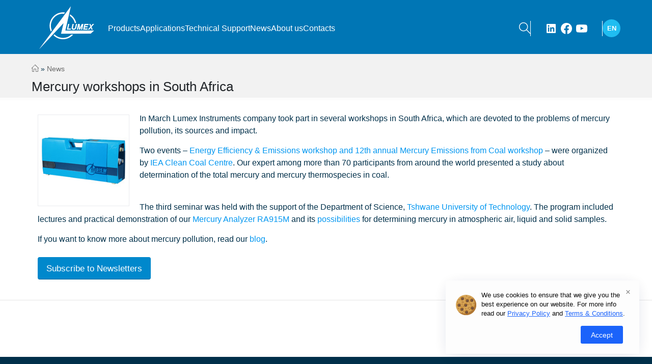

--- FILE ---
content_type: text/html; charset=UTF-8
request_url: https://www.lumexinstruments.com/news/144.php
body_size: 6375
content:
<!DOCTYPE html>
<html lang="en">
<head>
	<base href="https://www.lumexinstruments.com/" /> 
	<title>Lumex Instruments company took part in Energy Efficiency & Emissions workshop and 12th annual Mercury Emissions from Coal workshop</title>
	<meta name="description" content="Lumex Instrument took part in Energy Efficiency & Emissions workshop and 12th annual Mercury Emissions from Coal workshop"/>
	<meta name="keywords" content="Mercury workshops in South Africa "/>
	<meta content="index, all" name="robots"/>
  	<meta charset="UTF-8">
 	 <meta name="viewport" content="width=device-width">
  	<link rel="preconnect" href="https://fonts.googleapis.com">
  	<link rel="preconnect" href="https://fonts.gstatic.com" crossorigin>
 	<link href="https://fonts.googleapis.com/css2?family=Fira+Sans+Extra+Condensed:wght@300;400;700&display=swap" rel="stylesheet">
  	<link rel="stylesheet" href="css/swiper-bundle.min.css?version=3" />
  	<link rel="stylesheet" href="new_v2/css/style.css?version=4">
	<link rel="stylesheet" type="text/css" href="css/lightbox.css" />
	<link rel="canonical"  href="https://www.lumexinstruments.com/news/144.php" />
	<meta property="og:title" content="Lumex Instruments company took part in Energy Efficiency & Emissions workshop and 12th annual Mercury Emissions from Coal workshop"/>
	<meta property="og:description" content="Lumex Instrument took part in Energy Efficiency & Emissions workshop and 12th annual Mercury Emissions from Coal workshop"/>
			
	
	<meta property="og:image" content="https://www.lumexinstruments.com/images/news/ra_915.jpg"/>
	<meta property="og:type" content="article"/>
	<meta property="og:url" content="https://www.lumexinstruments.com/news/144.php" />
	<meta property="og:site_name" content="Lumex Instruments - Laboratory Analytical Equipment manufacturer" />
	<meta property="og:locale" content="en_US" />
	<meta name="facebook-domain-verification" content="l5e09drc97lq8tee92d012o4u0r6l2" />	
	<script src="js/jquery.min.js"></script>	
			<!-- Vendor CSS -->
		<link rel="stylesheet" href="vendor/bootstrap/css/bootstrap.min.css?version=5">
		<link rel="stylesheet" href="vendor/fontawesome-free/css/all.min.css">
		<link rel="stylesheet" href="vendor/animate/animate.compat.css">
		<link rel="stylesheet" href="vendor/simple-line-icons/css/simple-line-icons.min.css">
		<link rel="stylesheet" href="vendor/magnific-popup/magnific-popup.min.css">

		<!-- Theme CSS -->
		<link rel="stylesheet" href="css/theme.css?version=4">
		<link rel="stylesheet" href="css/theme-elements.css?version=5">
		<link rel="stylesheet" href="css/theme-blog.css">
		<link rel="stylesheet" href="css/theme-shop.css">

		<!-- Skin CSS -->
		<link id="skinCSS" rel="stylesheet" href="css/skins/default.css?version=4">
			 
	 	<link rel="icon" href="favicon.svg" type="image/svg+xml">	
</head>
<body >
  <div class="search-wrap">
    <button class="search__close"></button>
    <form class="search">
      <input type="text" class="search__inp">
      <button class="search__btn">Search!</button>
    </form>
  </div>
  <header class="header header-inner">	
    <div class="container">
      <div class="header__inner">
        <a href="https://www.lumexinstruments.com/" class="header__logo">
		  <img width="140" height="107" alt="Lumex Instruments" src="images/logo_en_w.svg"  loading="eager" />	
        </a>
        <div class="header__menu" id="menu">
          <nav class="header__nav">
			<a class="header__link" href="/catalog.php">Products</a>
<a class="header__link" href="/applications.php">Applications</a>
<a class="header__link" href="/support.php">Technical Support</a>
<a class="header__link" href="/news.php">News</a>
<a class="header__link" href="/about.php">About us</a>
<a class="header__link" href="/contacts.php">Contacts</a>
  
          </nav>
        </div>
        <div class="header__cabinet">
          <div class="header-search header-search-popup header-search-category d-sm-block">
	<a href="#" class="search-toggle" role="button"><i class="icons icon-magnifier text-color-light text-color-hover-tertiary"></i></a>	
		
<form id="ajaxSearch_form" action="search.php" method="post">
    
	<div class="header-search-wrapper header__search-btn">
	 <input type="hidden" name="advsearch" value="allwords" />
	 <input id="ajaxSearch_input"  type="search" class="form-control" placeholder="I'm searching for..." name="search" value="Search here..." onfocus="this.value=(this.value=='Search here...')? '' : this.value ;" />
     <button class="btn" id="ajaxSearch_submit" type="submit"><i class="fa fa-search"></i></button>
	</div>	
    
       
    
    
</form>






</div>                        
          <div class="header__socials">
            <a href="https://www.linkedin.com/company/lumex-instruments" class="header__social header__social--lkdn" title="Lumex Instruments Linkedin">
              <svg width="48" height="48" viewBox="0 0 48 48" fill="none" xmlns="http://www.w3.org/2000/svg">
                <path d="M44.4469 0H3.54375C1.58437 0 0 1.54688 0 3.45938V44.5312C0 46.4437 1.58437 48 3.54375 48H44.4469C46.4062 48 48 46.4438 48 44.5406V3.45938C48 1.54688 46.4062 0 44.4469 0ZM14.2406 40.9031H7.11563V17.9906H14.2406V40.9031ZM10.6781 14.8688C8.39062 14.8688 6.54375 13.0219 6.54375 10.7437C6.54375 8.46562 8.39062 6.61875 10.6781 6.61875C12.9563 6.61875 14.8031 8.46562 14.8031 10.7437C14.8031 13.0125 12.9563 14.8688 10.6781 14.8688ZM40.9031 40.9031H33.7875V29.7656C33.7875 27.1125 33.7406 23.6906 30.0844 23.6906C26.3812 23.6906 25.8187 26.5875 25.8187 29.5781V40.9031H18.7125V17.9906H25.5375V21.1219H25.6312C26.5781 19.3219 28.9031 17.4188 32.3625 17.4188C39.5719 17.4188 40.9031 22.1625 40.9031 28.3313V40.9031Z" fill="white"/>
                </svg>
            </a>
            <a href="https://www.facebook.com/LumexInstruments" class="header__social header__social--fb" title="Lumex Instruments Facebook">
              <svg width="48" height="48" viewBox="0 0 48 48" fill="none" xmlns="http://www.w3.org/2000/svg">
                <path d="M48 24C48 10.7452 37.2548 0 24 0C10.7452 0 0 10.7452 0 24C0 35.9789 8.77641 45.908 20.25 47.7084V30.9375H14.1562V24H20.25V18.7125C20.25 12.6975 23.8331 9.375 29.3152 9.375C31.9402 9.375 34.6875 9.84375 34.6875 9.84375V15.75H31.6613C28.68 15.75 27.75 17.6002 27.75 19.5V24H34.4062L33.3422 30.9375H27.75V47.7084C39.2236 45.908 48 35.9789 48 24Z" fill="white"/>
                </svg>                
            </a>
            <a href="https://www.youtube.com/c/LumexInstruments" class="header__social header__social--yt" title="Lumex Instruments Youtube">
              <svg width="48" height="48" viewBox="0 0 48 48" fill="none" xmlns="http://www.w3.org/2000/svg">
                <path d="M47.5219 14.4001C47.5219 14.4001 47.0531 11.0907 45.6094 9.6376C43.7812 7.7251 41.7375 7.71572 40.8 7.60322C34.0875 7.11572 24.0094 7.11572 24.0094 7.11572H23.9906C23.9906 7.11572 13.9125 7.11572 7.2 7.60322C6.2625 7.71572 4.21875 7.7251 2.39062 9.6376C0.946875 11.0907 0.4875 14.4001 0.4875 14.4001C0.4875 14.4001 0 18.2907 0 22.172V25.8095C0 29.6907 0.478125 33.5813 0.478125 33.5813C0.478125 33.5813 0.946875 36.8907 2.38125 38.3438C4.20937 40.2563 6.60938 40.1907 7.67813 40.397C11.5219 40.7626 24 40.8751 24 40.8751C24 40.8751 34.0875 40.8563 40.8 40.3782C41.7375 40.2657 43.7812 40.2563 45.6094 38.3438C47.0531 36.8907 47.5219 33.5813 47.5219 33.5813C47.5219 33.5813 48 29.7001 48 25.8095V22.172C48 18.2907 47.5219 14.4001 47.5219 14.4001ZM19.0406 30.2251V16.7345L32.0062 23.5032L19.0406 30.2251Z" fill="white"/>
                </svg>                
            </a>
          </div>
          <div class="header__lang">
            <div class="lang">
              <div class="lang__inner">
                <div class="lang__hint">EN</div>
              </div>
              <div class="lang__toggle">
				<div class="lang__item">
                  <div class="lang__hint"><a href="//www.lumexanalytics.de" title="Lumex Analytics GmbH">DE</a></div>
                </div>    
                <div class="lang__item">
                  <div class="lang__hint"><a href="https://www.lumexinstruments.es" title="Lumex Instruments Spain">ES</a></div>
                </div>
				 <div class="lang__item">
                  <div class="lang__hint"><a href="http://lumex.com.cn" title="Lumex Instruments China">CN</a></div>
                </div> 
				 <div class="lang__item">
                  <div class="lang__hint"><a href="https://www.lumexinstruments.com/br.php" title="Lumex Instruments Portugal">PT</a></div>
                </div>  
              
				
              </div>
            </div>
          </div>
        </div>
        <div class="header__burger" id="burger">
          <span></span>
        </div>
      </div>
    </div>
	<div style="display:none;" itemscope itemType='https://schema.org/Organization'>
	  <span itemprop="name">Lumex Instruments - Laboratory Analytical Equipment manufacturer</span>
	  <img itemprop="logo" src="//www.lumexinstruments.com/images/logo_e.jpg" alt="Logo" />
	  <a href="https://www.lumexinstruments.com/news/144.php" itemprop="url" ></a> 
	  <div style="display:none;" itemprop="address" itemscope itemType="https://schema.org/PostalAddress">
		  <span itemprop="streetAddress">Unit 1-3 7294 Fraserview Place, Mission, B.C., V4S 0A3, Canada</span>
		  <span itemprop="postalCode">V4S 0A3</span>
		  <span itemprop="addressLocality">Unit 1-3 7294 Fraserview Place, Mission, B.C., V4S 0A3 Canada</span>
	 </div>
		<span itemprop="telephone">+1 604-820-8085</span>,
		<span itemprop="faxNumber">+1 604 820-4486</span>,
		<span itemprop="email">sales@lumexinstruments.com</span>
  </div>  
  </header>			
<main class="main main-inner mb-5">	
	<section class="page-header page-header-classic bg-color-light-scale-1">
	
					<div class="container">
						<div class="row">
							<div class="col mt-3 mb-1">
								<span class="B_crumbBox"><span class="B_firstCrumb"><a class="B_homeCrumb" href="/" title="Home"><i class="icon-home icons"></i></a></span>  &raquo;  <span class="B_lastCrumb"><a class="B_crumb" href="/news.php" title="News">News</a></span></span>
							</div>
						</div>
						<div class="row">
							<div class="col p-static">
								<span class="page-header-title-border visible"></span><h1 class="text-dark mt-2" data-title-border="">Mercury workshops in South Africa </h1>
							</div>
						</div>
					</div>
				</section>
	
<div class="info">
      <div class="container mt-4 mb-4 px-4">
		  <!--<span style="color: #999;display: block;" class="mb-3"><i class="far fa-calendar-alt"></i> 23.03.2017</span>-->
<div class="news"><p><a title="Mercury Emissions from Coal workshop" rel="lightbox" style="text-decoration: none;" href="images/news/ra_915.jpg"><img border="0" height="180" alt="Mercury Emissions from Coal workshop" src="images/news/ra_915.jpg"></a></p></div>
<div class=news_child><p>In March Lumex Instruments company took part in several workshops in South Africa, which are devoted to the problems of mercury pollution, its sources and impact.</p>
<p>Two events &ndash; <a href="//mec12.coalconferences.org/ibis/MEC12/home" target="_blank">Energy Efficiency &amp; Emissions workshop and 12th annual Mercury Emissions from Coal workshop</a> &ndash; were organized by <a href="//www.iea-coal.org/site/2010/home" target="_blank">IEA Clean Coal Centre</a>. Our expert among more than 70 participants from around the world presented a study about determination of the total mercury and mercury thermospecies in coal.</p>
<p><br />The third seminar was held with the support of the Department of Science, <a href="//www.tut.ac.za/" target="_blank">Tshwane University of Technology</a>. The program included lectures and practical demonstration of our <a href="catalog/atomic-absorption-spectrometry/ra-915m.php" target="_blank">Mercury Analyzer RA915M</a> and its <a href="catalog/atomic-absorption-spectrometry/ra-915m.php#methodics" target="_blank">possibilities</a> for determining mercury in atmospheric air, liquid and solid samples.</p>
<p>If you want to know more about mercury pollution, read our <a href="blog.php">blog</a>.</p></div>
	<a href="#" class="btn btn-primary mb-3 px-3 text-4 mt-2">Subscribe to Newsletters</a>	 </div> 
		 	<div class="container-fluid">
					<div class="row">
						<div class="col px-0">
							<hr class="my-0">
						</div>
					</div>
				</div>  
	<div class="container mt-4 mb-5 px-4 relat">  
		  
	
      </div>
</div>
<footer class="footer">
    <div class="container">
      <div class="row">
		  <div class="col-6 col-md-3 mb-4">
		  <ul class="list list-icons list-icons-sm">
			<li><i class="fas fa-angle-right"></i><a href="catalog.php" class="link-hover-style-1 ms-1">Products</a></li>
			<li><i class="fas fa-angle-right"></i><a href="applications.php" class="link-hover-style-1 ms-1">Applications</a></li>
			<li><i class="fas fa-angle-right"></i><a href="support.php" class="link-hover-style-1 ms-1">Service & Support</a></li>
			<!--<li><i class="fas fa-angle-right"></i><a href="#" class="link-hover-style-1 ms-1">Trainings & Events</a></li>-->
            <li><i class="fas fa-angle-right"></i><a href="news.php" class="link-hover-style-1 ms-1">News</a></li>
		  </ul>
		  </div>  
		  <div class="col-6 col-md-3 mb-4">     
		   <ul class="list list-icons list-icons-sm">
		   <li><i class="fas fa-angle-right"></i><a href="about.php" class="link-hover-style-1 ms-1">About us</a></li>
           <!--<li><i class="fas fa-angle-right"></i><a href="#" class="link-hover-style-1 ms-1">Case-studies</a></li>-->
           <li><i class="fas fa-angle-right"></i><a href="about/press_center.php" class="link-hover-style-1 ms-1">Press center</a></li>
           <li><i class="fas fa-angle-right"></i><a href="careers.php" class="link-hover-style-1 ms-1">Careers</a></li>
           <li><i class="fas fa-angle-right"></i><a href="contacts.php" class="link-hover-style-1 ms-1">Contacts</a></li>
		  </ul>
		  </div>		  
       
        <div class="col-sm-6 col-md-3 mb-4">
			
			<ul class="list list-icons list-icons-lg">
										<li class="mb-1"><i class="far fa-dot-circle text-color-primary"></i><p class="m-0">Unit 1-3 7294, Fraserview Place Mission, BC, V4S 0A3 Canada</p></li>
										<li class="mb-1"><i class="fab fa-whatsapp text-color-primary"></i><p class="m-0"><a href="tel:+16048208085">+1 604-820-8085</a></p></li>
										<li class="mb-1"><i class="far fa-envelope text-color-primary"></i><p class="m-0"><a href="mailto:sales@lumexinstruments.com">sales@lumexinstruments.com</a></p></li>
									</ul>
       
        </div>
        <div class="col-6 col-md-3 mb-4" style="align-items: end;">
          <div class="footer__socials">
            <a href="https://www.linkedin.com/company/lumex-instruments" class="footer__social footer__social--ldin" title="Lumex Instruments Linkedin"></a>
            <a href="https://www.facebook.com/LumexInstruments" class="footer__social footer__social--fb" title="Lumex Instruments Facebook"></a>
            <a href="https://www.youtube.com/c/LumexInstruments" class="footer__social footer__social--yt" title="Lumex Instruments Youtube"></a>
          </div>
		  
          
		<a href="news/subscribe.php" class="btn btn-primary mb-2 px-3 text-4 mt-3" style="width: max-content;">Subscribe for news</a>	
        </div>
      </div>
      <div class="footer__subfooter col-sm-12">
        <nav class="footer__additional">
			<a href="https://www.lumexinstruments.com/"> <img src="images/logo_en_w.svg" alt="Lumex Instruments" style="margin-left: -20px;width: 91px;"> </a>	
          &copy; 2010 – <script>var mdate = new Date(); document.write(mdate.getFullYear());</script> Lumex Instruments
		  <span>|</span>
		  <a href="terms_of_use.php" class="footer__link">Terms & Conditions</a>  
          <span>|</span>
          <a href="privacy_policy.php" class="footer__link">Privacy Policy</a>
          
        </nav>

      </div>
    </div>
  </footer>
	<script async src="https://www.googletagmanager.com/gtag/js?id=G-2672K75QLW"></script>
<script>
  window.dataLayer = window.dataLayer || [];
  function gtag(){dataLayer.push(arguments);}
  gtag('js', new Date());

  gtag('config', 'G-2672K75QLW');
</script>
  <script src="js/swiper-bundle.min.js"></script>
  <script src="new_v2/js/main.js"></script>
  <script src="vendor/bootstrap/js/bootstrap.bundle.min.js"></script>
  <script src="new_v2/js/search.js"></script>
  <script src="js/plugins.min.js"></script>
  <script src="js/views/theme.js"></script>
  <script src="js/theme.init.js"></script>
  <script src="js/lightbox.js"></script>
  <script src="js/examples/examples.lightboxes.js"></script>	



<div id="cookie-notice" class="cookie-notification">
	<div class="container" style="max-width: 380px;">
		<div class="wp-block-column cookie-svg">
		<div>
			<svg xmlns="http://www.w3.org/2000/svg" width="40" height="40" viewbox="0 0 40 40"><g fill="none" fill-rule="evenodd"><circle cx="20" cy="20" r="20" fill="#D5A150"></circle><path fill="#AD712C" d="M32.44 4.34a19.914 19.914 0 0 1 4.34 12.44c0 11.046-8.954 20-20 20a19.914 19.914 0 0 1-12.44-4.34C8.004 37.046 13.657 40 20 40c11.046 0 20-8.954 20-20 0-6.343-2.954-11.996-7.56-15.66z"></path><path fill="#C98A2E" d="M10.903 11.35c-.412 0-.824-.157-1.139-.471a4.432 4.432 0 0 1 0-6.26 4.397 4.397 0 0 1 3.13-1.297c1.183 0 2.294.46 3.13 1.296a1.61 1.61 0 0 1-2.276 2.277 1.2 1.2 0 0 0-.854-.354 1.208 1.208 0 0 0-.854 2.06 1.61 1.61 0 0 1-1.137 2.749z"></path><circle cx="12.894" cy="7.749" r="2.817" fill="#674230"></circle><path fill="#7A5436" d="M10.09 7.48l-.003.032a1.566 1.566 0 0 0 1.624 1.683 2.824 2.824 0 0 0 2.703-2.578 1.566 1.566 0 0 0-1.624-1.683 2.823 2.823 0 0 0-2.7 2.546z"></path><path fill="#C98A2E" d="M4.464 24.227c-.412 0-.824-.157-1.138-.471a4.432 4.432 0 0 1 0-6.26 4.398 4.398 0 0 1 3.13-1.297c1.182 0 2.294.46 3.13 1.297a1.61 1.61 0 0 1-2.277 2.276 1.2 1.2 0 0 0-.853-.353 1.208 1.208 0 0 0-.854 2.06 1.61 1.61 0 0 1-1.138 2.748z"></path><circle cx="6.456" cy="20.626" r="2.817" fill="#674230"></circle><path fill="#7A5436" d="M3.651 20.356a1.566 1.566 0 0 0 1.62 1.716 2.824 2.824 0 0 0 2.703-2.578 1.566 1.566 0 0 0-1.622-1.683 2.824 2.824 0 0 0-2.7 2.546z"></path><path fill="#C98A2E" d="M10.098 32.276c-.412 0-.824-.158-1.138-.472a4.432 4.432 0 0 1 0-6.26 4.397 4.397 0 0 1 3.13-1.297c1.182 0 2.294.46 3.13 1.297a1.61 1.61 0 0 1-2.277 2.276 1.2 1.2 0 0 0-.853-.353 1.208 1.208 0 0 0-.854 2.06 1.61 1.61 0 0 1-1.138 2.749z"></path><circle cx="12.089" cy="28.674" r="2.817" fill="#674230"></circle><path fill="#7A5436" d="M9.285 28.405a1.566 1.566 0 0 0 1.62 1.716 2.824 2.824 0 0 0 2.703-2.578 1.566 1.566 0 0 0-1.622-1.684 2.824 2.824 0 0 0-2.7 2.546z"></path><path fill="#C98A2E" d="M18.95 37.91c-.411 0-.823-.158-1.137-.472a4.432 4.432 0 0 1 0-6.26 4.397 4.397 0 0 1 3.13-1.297c1.182 0 2.294.46 3.13 1.297a1.61 1.61 0 0 1-2.277 2.276 1.2 1.2 0 0 0-.853-.353 1.208 1.208 0 0 0-.854 2.06 1.61 1.61 0 0 1-1.138 2.748z"></path><circle cx="20.942" cy="34.308" r="2.817" fill="#674230"></circle><path fill="#7A5436" d="M18.138 34.038l-.002.033a1.566 1.566 0 0 0 1.623 1.684 2.824 2.824 0 0 0 2.703-2.578 1.566 1.566 0 0 0-1.623-1.684 2.824 2.824 0 0 0-2.7 2.546z"></path><path fill="#C98A2E" d="M20.56 15.385c-.411 0-.823-.157-1.138-.471a4.432 4.432 0 0 1 0-6.26 4.397 4.397 0 0 1 3.13-1.297c1.183 0 2.294.46 3.13 1.296a1.61 1.61 0 0 1-2.276 2.277 1.2 1.2 0 0 0-.854-.354 1.208 1.208 0 0 0-.854 2.06 1.61 1.61 0 0 1-1.137 2.75z"></path><circle cx="22.552" cy="11.784" r="2.817" fill="#674230"></circle><path fill="#7A5436" d="M19.748 11.514l-.003.033a1.566 1.566 0 0 0 1.624 1.683 2.824 2.824 0 0 0 2.703-2.578 1.566 1.566 0 0 0-1.624-1.683 2.823 2.823 0 0 0-2.7 2.546z"></path><path fill="#C98A2E" d="M30.219 29.861c-.412 0-.824-.157-1.139-.471a4.432 4.432 0 0 1 0-6.26 4.397 4.397 0 0 1 3.13-1.297c1.183 0 2.294.46 3.13 1.296a1.61 1.61 0 0 1-2.276 2.277 1.2 1.2 0 0 0-.854-.354 1.208 1.208 0 0 0-.854 2.06 1.61 1.61 0 0 1-1.137 2.75z"></path><circle cx="32.21" cy="26.26" r="2.817" fill="#674230"></circle><path fill="#7A5436" d="M29.406 25.99a1.566 1.566 0 0 0 1.62 1.716 2.824 2.824 0 0 0 2.703-2.578 1.566 1.566 0 0 0-1.623-1.683 2.824 2.824 0 0 0-2.7 2.546z"></path><path fill="#C98A2E" d="M29.414 14.57c-.412 0-.824-.158-1.139-.472a4.432 4.432 0 0 1 0-6.26 4.397 4.397 0 0 1 3.13-1.297c1.183 0 2.295.46 3.13 1.297a1.61 1.61 0 0 1-2.276 2.276 1.2 1.2 0 0 0-.853-.353 1.208 1.208 0 0 0-.854 2.06 1.61 1.61 0 0 1-1.138 2.748z"></path><circle cx="31.405" cy="10.968" r="2.817" fill="#674230"></circle><path fill="#7A5436" d="M28.601 10.698a1.566 1.566 0 0 0 1.62 1.716 2.824 2.824 0 0 0 2.703-2.578 1.566 1.566 0 0 0-1.622-1.683 2.824 2.824 0 0 0-2.7 2.546z"></path><path fill="#C98A2E" d="M17.341 24.227c-.412 0-.824-.157-1.138-.471a4.432 4.432 0 0 1 0-6.26 4.397 4.397 0 0 1 3.13-1.297c1.183 0 2.294.46 3.13 1.297a1.61 1.61 0 0 1-2.276 2.276 1.2 1.2 0 0 0-.854-.354 1.208 1.208 0 0 0-.854 2.06 1.61 1.61 0 0 1-1.138 2.75z"></path><circle cx="19.333" cy="20.626" r="2.817" fill="#674230"></circle><path fill="#7A5436" d="M16.529 20.356l-.003.033a1.566 1.566 0 0 0 1.623 1.684 2.824 2.824 0 0 0 2.703-2.578 1.566 1.566 0 0 0-1.623-1.684 2.824 2.824 0 0 0-2.7 2.546z"></path><g fill="#AD712C" transform="translate(2.656 1.875)"><circle cx="7.485" cy="21.143" r="1"></circle><circle cx="11.509" cy="21.143" r="1"></circle><circle cx="9.497" cy="17.521" r="1"></circle><circle cx="2.253" cy="24.765" r="1"></circle><circle cx="10.301" cy="33.618" r="1"></circle><circle cx="12.716" cy="30.399" r="1"></circle><circle cx="16.74" cy="25.57" r="1"></circle><circle cx="23.179" cy="23.155" r="1"></circle><circle cx="21.569" cy="24.765" r="1"></circle><circle cx="23.984" cy="27.179" r="1"></circle><circle cx="23.984" cy="32.008" r="1"></circle><circle cx="32.837" cy="15.107" r="1"></circle><circle cx="30.422" cy="31.203" r="1"></circle><circle cx="18.35" cy=".62" r="1"></circle><circle cx="3.863" cy="7.863" r="1"></circle><circle cx=".644" cy="12.692" r="1"></circle><circle cx="9.899" cy="13.9" r="1"></circle><circle cx="12.314" cy="12.692" r="1"></circle><circle cx="9.899" cy="11.485" r="1"></circle><circle cx="21.167" cy="17.521" r="1"></circle><circle cx="15.935" cy="5.449" r="1"></circle><circle cx="23.581" cy="12.692" r="1"></circle><circle cx="24.788" cy="16.314" r="1"></circle><circle cx="27.203" cy="16.314" r="1"></circle><circle cx="27.203" cy="18.729" r="1"></circle><circle cx="22.776" cy="4.242" r="1"></circle><circle cx="25.191" cy="3.034" r="1"></circle></g></g></svg>
		</div>
    </div>
		<div class="wp-block-column cookie-content">
			<div class="ct-cookies-content">We use cookies to ensure that we give you the best experience on our website. For more info read our <a href="https://www.lumexinstruments.com/privacy_policy.php" target="_blank">Privacy Policy</a> and <a href="https://www.lumexinstruments.com/terms_of_use.php" target="_blank">Terms & Conditions</a>.</div></div>
			<button class="ct-accept" onclick="acceptCookie();">Accept</button><button class="ct-close" onclick="myFunction()" >×</button>
  </div>
</div>
<script>
	function acceptCookie() {
                document.cookie = "cookieaccepted=1; expires=Thu, 18 Dec 2030 12:00:00 UTC; path=/", document.getElementById("cookie-notice").style.visibility = "hidden"
            }
            document.cookie.indexOf("cookieaccepted") < 0 && (document.getElementById("cookie-notice").style.visibility = "visible");
function myFunction() {
  document.getElementById("cookie-notice").style.visibility = "hidden";
}
</script>
</body>
</html>
	

--- FILE ---
content_type: text/css
request_url: https://www.lumexinstruments.com/new_v2/css/style.css?version=4
body_size: 10180
content:
body {
  height: 100%;
  display: flex;
  flex-direction: column;
  min-width: 360px;
}
body main {
  flex: 1;
}
body.menuOpened {
  overflow-y: hidden;
}

.main-inner {
  padding-top: 109px;
}


.container {
  max-width: 1230px;
  padding: 0 15px;
  margin: 0 auto;
  width: 100%;
}

.section__header {
  margin-bottom: 5px;
  display: flex;
  flex-wrap: wrap;
  align-items: center;
  justify-content: space-between;
  gap: 10px;
}
.section__title {
  font-size: 24px;
  line-height: 32px;
  font-weight: 500;
  margin-bottom: 10px;
}
@media (max-width: 768px) {
  .section__title {
    font-size: 24px;
    line-height: 32px;
  }
 .about__info {
    max-width: 100%;
    position: sticky;
    top: 64px;
    z-index: 6;
    background: #fff;
    border: 1px solid #eee;
    padding: 10px 10px 0 10px;
  }  
  .section__title {
    font-size: 20px;
    line-height: 24px;
  } 
}
.section__title--white {
  color: #fff;
}
.section__subtitle {
  font-size: 18px;
  line-height: 22px;
  font-weight: 700;
  margin: 0;
  text-transform: none;
}
.section__subtitle--white {
  color: #fff;
}
.section__more {
  font-size: 16px;
  line-height: 20px;
  /*text-decoration: underline;*/
}
@media (max-width: 768px) {
  .section__more {
    font-size: 14px;
    line-height: 16px;
  }
}
.section__more--blue {
  color: #20bdf1;
}
.section__more--grey {
  color: #b1b7ba;
}

.lang {
  position: relative;
  cursor: pointer;
}
.lang__inner {
  display: flex;
  align-items: center;
  justify-content: center;
  pointer-events: none;
  height: 35px;
  width: 35px;
  background: #20bdf1;
  font-weight: 700;
  font-size: 13px;
  border-radius: 50%;
}
.lang__item {
  display: flex;
  align-items: center;
  cursor: pointer;
}
.lang__item .lang__hint {
  color: #3e3e3e;
}
.lang__icon {
  height: 15px;
  width: 21px;
  display: flex;
  align-items: center;
  margin-right: 10px;
}
.lang__icon img {
  width: 100%;
}
.lang__hint {
  font-weight: 700;
  font-size: 13px;
  color: #fff;
}
.lang__toggle {
  position: absolute;
  width: 100%;
  right: 0;
  top: 130%;
  background: #F3F3F3;
  box-shadow: 0px 2px 4px rgba(0, 24, 83, 0.08);
  padding: 10px;
  gap: 7px;
  flex-direction: column;
  display: none;
}
.lang.active:after {
  transform: rotate(180deg);
}
.lang.active .lang__toggle {
  display: flex;
}
.lang--dark .lang__hint {
  color: #3e3e3e;
}
.lang--dark:after {
  filter: invert(1);
}

body, html {
  height: 100%;
}

body, form, table, td {
  margin: 0;
  padding: 0;
}

a, abbr, acronym, address, applet, article, aside, audio, b, big, blockquote, body, canvas, caption, center, cite, code, dd, del, details, dfn, div, dl, dt, em, embed, fieldset, figcaption, figure, footer, form, h1, h2, h3, h4, h5, h6, header, hgroup, html, i, iframe, img, ins, kbd, label, legend, li, main, mark, menu, nav, object, ol, output, p, pre, q, ruby, s, samp, section, small, span, strike, strong, sub, summary, sup, table, tbody, td, tfoot, th, thead, time, tr, tt, u, ul, var, video {
  margin: 0;
  padding: 0;
  border: 0;
  font-size: 100%;
}

article, aside, details, figcaption, figure, footer, header, hgroup, main, menu, nav, section {
  display: block;
}

body {
  font-family: Open Sans, Tahoma, sans-serif;
  font-weight: 400;
  color: #01304a;
  line-height: 1;
  background-color: #fff;
  position: relative;
  font-size: 14px;
  -webkit-font-smoothing: antialiased;
  -moz-osx-font-smoothing: grayscale;
}

blockquote, q {
  quotes: none;
}

blockquote:after, blockquote:before {
  content: "";
  content: none;
}

q:after, q:before {
  content: "";
  content: none;
}

table {
  border-collapse: collapse;
  border-width: 0;
}

html {
  -webkit-text-size-adjust: none;
  -ms-text-size-adjust: none;
}

input, textarea {
  color: #333;
  outline: 0;
  border-radius: 0;
  -moz-border-radius: 0;
  -webkit-border-radius: 0;
  -webkit-appearance: none;
}

button {
  cursor: pointer;
  -webkit-appearance: none;
  outline: 0;
}

input[type=button], input[type=submit] {
  cursor: pointer;
  -webkit-appearance: none;
  outline: 0;
}

a {
  color: #000100;
  -webkit-transition: all 0.3s linear;
  -o-transition: all 0.3s linear;
  transition: all 0.3s linear;
  text-decoration: none;
  outline: 0;
  -webkit-tap-highlight-color: transparent;
}

*, :after, :before {
  -webkit-box-sizing: border-box;
  box-sizing: border-box;
}

.clearfix:after {
  content: "";
  display: block;
  height: 0;
  clear: both;
  visibility: hidden;
}


.btn {
  display: inline-flex;
  align-items: center;
  justify-content: center;
  gap: 5px;
  padding: 8px 20px;
  border: 1px solid #f5f5f5;
  border-radius: 3px;
  font-size: 15px;
  color: #b1b7ba;
}
.btn:hover {
  background: #b1b7ba;
  color: #fff;
}
.btn--big {
  font-size: 17px;
  padding: 16px 36px;
}
.btn--small {
  font-size: 11px;
  padding: 5px 16px;
}
.btn--green {
  background: #1ea447;
  border-color: #1ea447;
  color: #fff;
}
.btn--green:hover {
  background: #1a8e3e;
  border-color: #1a8e3e;
}
.btn--grey {
  background: #f5f5f5;
}
@media (max-width: 480px) {
  .btn {
    font-size: 14px;
    padding: 5px 15px;
  }
  .nav-link {padding: .4rem !important;}
  .search_f {width: 100px !important;}
  .search_for { height: auto !important;}
}

.header {
  padding: 10px 0 5px;
  position: absolute;
  top: 0;
  left: 0;
  right: 0;
  z-index: 999;
  transition: all 0.3s ease;
}
.header:after {
  content: "";
  display: block;
  position: absolute;
  bottom: 0;
  left: 0;
  right: 0;
  height: 200%;
  background: linear-gradient(180deg, #00304af0 40%, rgba(255, 255, 255, 0) 80%);
  z-index: 1;
  transition: all 0.3s ease;
  bottom: -76px;
}
@media (max-width: 991px) {
  .header .container {
    display: flex;
    align-items: center;
    gap: 10px;
  }
}
@media (max-width: 991px) {
  .catalog__slide-img img {
  max-height: 100%;
}
}
@media (max-width: 549px) {
.catalog__slide-img {height: 180px;margin-bottom: 10px;}
.catalog__slide-title {line-height: 17px; margin-bottom: 7px;}	
}

.header-inner {
  background: #0076b5;
}
.header-inner:after {
  display: none;
}
.header.active {
  position: fixed;
  background: #01304a;
}
.header.active:after {
  bottom: -50px;
}
@media (max-width: 768px) {
  .header {
    padding: 10px 0;
  }
}
.header .container {
  /*max-width: 1320px;*/
}
.header__inner {
  display: flex;
  align-items: center;
  gap: 30px;
  position: relative;
  z-index: 2;
}
@media (max-width: 991px) {
  .header__inner {
    gap: 10px;
    width: 100%;
  }
}
.header__search {
  display: flex;
  align-items: center;
  gap: 10px;
  position: relative;
}
@media (max-width: 991px) {
  .header__search {
    padding-right: 20px;
  }
}
.header__search-inp {
  width: 0;
  padding: 0;
  border: none;
  height: 35px;
  width: 100%;
  padding: 0 5px;
}
.header__search-wrap {
  transition: all 0.3s ease;
  position: absolute;
  right: 60px;
  overflow: hidden;
  width: 0;
  display: flex;
  align-items: center;
}
.header__search-wrap.active {
  width: 180px;
  padding: 0 5px;
}
.header__search-go {
  border: none;
  height: 35px;
  width: 35px;
  background: #fff;
}
.header__logo {
  font-size: 36px;
  font-family: Arial, sans-serif;
  margin-right: 30px;
  position: relative;
  margin: 0 0 0 0px;
}
.header__logo img {
  max-height: 91px;
}
@media (max-width: 768px) {
  .header__logo {
    font-size: 28px;
  }
  #specification table {width: 100%;}
  #case img {max-width: 9em;margin: 5px;}
}
@media (max-width: 540px) {
	  .item__btn {max-width: 154px!important;font-size: 14px!important;}
}
@media (max-width: 480px) {
  .header__logo {
    width: 100px;
  }
  .page-header h1 {font-size: 22px!important;}
  .item__title {font-size: 22px;line-height: 28px;}
  .header__logo img {max-height: 66px;}
.main-inner {
  padding-top: 79px;
}
 .header {
    padding: 5px 0;
  }
  
  
}
.header__menu {
  display: flex;
  align-items: center;
  margin-left: 10px;
}
@media (max-width: 991px) {
  .header__menu {
    position: fixed;
    background: #0076b5;
    top: 0;
    right: -200%;
    bottom: 0;
    flex-direction: column;
    align-items: center;
    justify-content: flex-start;
    gap: 20px;
    width: 50%;
    z-index: 998;
    margin-left: 0;
	opacity: 0.9;
    padding: 10em 0 0 0;
  }
  .header__menu.active {
    right: 0;
  }
}
.header__nav {
  display: flex;
  align-items: center;
  gap: 29px;
}
@media (max-width: 991px) {
  .header__nav {
    flex-direction: column;
    gap: 15px;
  }
}
.header__link {
  font-size: 18px;
  line-height: 22px;
  color: #fff;
  position: relative;
  position: relative;
}
.header__link:after {
  content: "";
  position: absolute;
  bottom: -3px;
  left: 0;
  width: 100%;
  height: 2px;
  border-bottom: 2px solid;
  transform: scaleX(0);
  transform-origin: 100% 100%;
  transition: transform 0.6s;
  transition-timing-function: cubic-bezier(0.39, 0.575, 0.28, 0.995);
}
.header__link:hover:after {
  transform: scaleX(1);
  transform-origin: 0 0;
}
.header__link.active-page {
  pointer-events: none;
  color: #77d6f2;
}
.header__link.active-page:after {
  display: none;
}
.header__link.active-page:before {
  content: "";
  display: block;
  position: absolute;

  left: -15px;
  right: -15px;
  bottom: -30px;
  height: 200px;
  z-index: -1;
  border-top: 94px solid #77d6f2;
}
@media (max-width: 991px) {
  .header__link.active-page:before {
    display: none;
  }
}
.header__socials {
  display: flex;
  align-items: center;
  justify-content: center;
  gap: 15px;
  padding: 0 25px;
  border-left: 1px solid #fff;
  border-right: 1px solid #fff;
}
@media (max-width: 480px) {
  .header__socials {
    display: none;
  }
}
.header__social {
  display: flex;
  align-items: center;
  justify-content: center;
  height: 30px;
  width: 30px;
  border-radius: 50%;
}
.header__social:hover {
  background: #fff;
}
.header__social--lkdn svg {
  height: 18px;
  width: 18px;
}
.header__social--lkdn svg path {
  transition: all 0.3s ease;
}
.header__social--lkdn:hover svg path {
  fill: #0A66C2;
}
.header__social--fb svg {
  height: 22px;
  width: 22px;
}
.header__social--fb svg path {
  transition: all 0.3s ease;
}
.header__social--fb:hover svg path {
  fill: #1877F2;
}
.header__social--yt svg {
  height: 22px;
  width: 22px;
}
.header__social--yt svg path {
  transition: all 0.3s ease;
}
.header__social--yt:hover svg path {
  fill: #FF0302;
}
.header__cabinet {
  display: flex;
  align-items: center;
  gap: 23px;
  margin-left: auto;
}
@media (max-width: 991px) {
  .header__cabinet {
    margin-left: auto;
  }
}
/*.form-control:not(.form-control-lg) {border-color: #fff;}*/
.header__burger {
  width: 30px;
  height: 30px;
  position: relative;
  border-radius: 50%;
  z-index: 999;
  cursor: pointer;
  display: none;
  background: transparent;
}
@media (max-width: 991px) {
  .header__burger {
    display: block;
  }
}
.header__burger span {
  position: relative;
  margin-top: 9px;
  margin-bottom: 9px;
  user-select: none;
  position: absolute;
  top: 5px;
  left: 6px;
  border-radius: 3px;
  display: block;
  width: 18px;
  height: 2px;
  background-color: #fff;
  outline: 1px solid transparent;
  transition-property: background-color, transform;
  transition-duration: 0.3s;
  border-radius: 3px;
}
.header__burger span:before, .header__burger span:after {
  position: absolute;
  content: "";
  display: block;
  width: 18px;
  height: 2px;
  background-color: #fff;
  outline: 1px solid transparent;
  transition-property: background-color, transform;
  transition-duration: 0.3s;
  border-radius: 3px;
}
.header__burger span:before {
  top: -6px;
}
.header__burger span:after {
  top: 6px;
}
.header__burger.active span {
  background-color: transparent;
}
.header__burger.active span:before {
  background-color: #fff;
  transform: translateY(6px) rotate(45deg);
}
.header__burger.active span:after {
  background-color: #fff;
  transform: translateY(-6px) rotate(-45deg);
}

.search-wrap {
  transition: all 0.3s ease;
  position: fixed;
  top: 0;
  left: 0;
  bottom: 0;
  right: 0;
  background: rgba(0, 0, 0, 0.8);
  z-index: 99999;
  display: flex;
  align-items: center;
  justify-content: center;
  opacity: 0;
  visibility: hidden;
  pointer-events: none;
  padding: 20px;
}
.search-wrap.active {
  opacity: 1;
  visibility: visible;
  pointer-events: all;
}

.search {
  max-width: 500px;
  width: 100%;
  position: relative;
}
.search__inp {
  height: 50px;
  width: 100%;
  background: #fff;
  border-radius: 5px;
  border: none;
  padding: 5px 115px 5px 20px;
  font-size: 20px;
}
.search__btn {
  height: 35px;
  position: absolute;
  right: 20px;
  top: 50%;
  transform: translateY(-50%);
  background: url("/img/search-icon.png") no-repeat center;
  background-size: 25px;
  border: none;
  font-size: 20px;
}
.search__close {
  position: absolute;
  top: 50px;
  right: 50px;
  height: 50px;
  width: 50px;
  background: url("/img/icon28_clear_light.svg") no-repeat center;
  background-size: contain;
  border: none;
}
@media (max-width: 768px) {
  .search__close {
    height: 40px;
    width: 40px;
    right: 20px;
    top: 20px;
  }
}

.footer {
  padding: 40px 0 40px;
  background: #01304a;
}
@media (max-width: 768px) {
  .footer {
    padding: 40px 0;
  }
}
.footer__inner {
  display: flex;
  justify-content: space-between;
}
@media (max-width: 768px) {
  .footer__inner {
    flex-direction: column;
    gap: 40px;
    align-items: center;
  }
}
.footer__item {
  display: flex;
  flex-direction: column;
  align-items: flex-start;
  gap: 18px;
}
@media (max-width: 768px) {
  .footer__item {
    align-items: center;
    text-align: center;
  }
}
.footer__link, .footer__info {
  font-size: 14px;
  line-height: 16px;
  color: #fff;
  font-style: normal;
}
.footer__socials {
  display: flex;
  align-items: center;
  justify-content: space-between;
  width: 175px;
  margin-bottom: 5px;
}
@media (max-width: 768px) {
  .footer__socials {
    margin-bottom: 10px;
  }
}
.footer__social {
  display: flex;
  height: 38px;
  width: 38px;
}
.footer__social--ldin {
  background: url("/img/socials-sprite.png") 0 38px;
}
.footer__social--fb {
  background: url("/img/socials-sprite.png") 101px 38px;
}
.footer__social--yt {
  background: url("/img/socials-sprite.png") 38px 38px;
}
.footer__subscribe {
  padding: 10px 14px;
  background: #fff;
  border-radius: 5px;
  display: inline-flex;
  align-items: center;
  justify-content: center;
  font-size: 15px;
  color: #20bdf1;
}
.footer__subscribe:hover {
  box-shadow: 0 0 20px rgba(255, 255, 255, 0.9);
  transform: translateY(-2px);
}
.footer__subfooter {
  display: flex;
  flex-wrap: wrap;
  align-items: center;
  justify-content: space-between;
  gap: 20px;
  padding-top: 40px;
}
@media (max-width: 768px) {
  .footer__subfooter {
    flex-direction: column;
  }
}
.footer__additional {
  display: flex;
  align-items: center;
  flex-wrap: wrap;
  row-gap: 1px;
  column-gap: 16px;
  font-size: 14px;
  line-height: 16px;
  color: #fff;
}
@media (max-width: 768px) {
  .footer__additional {
    text-align: center;
    justify-content: center;
  }
  .footer__additional span {
    display: none;
  }
}
.footer__copy {
  font-size: 14px;
  line-height: 16px;
  color: #fff;
}

.preview {
  height: 740px;
  background: #0076b5;
}
@media (max-width: 768px) {
  .preview {
    height: 700px;
  }
}

.preview__slide {
  display: flex;
  flex-direction: column;
  justify-content: flex-end;
  padding-bottom: 130px;
  background-repeat: no-repeat;
  background-position: center;
  background-blend-mode: hard-light;
  /*background-color: #0076b5;*/

}
@media (max-width: 768px) {
  .preview__slide {
    padding-bottom: 100px;
  }
 
}
.preview__title {
  font-size: 44px;
  line-height: 60px;
  color: #fff;
  margin-bottom: 20px;
  font-weight: bold;
}
@media (max-width: 768px) {
  .preview__title {
    font-size: 36px;
    line-height: 40px;
  }
}
.preview__text {
  font-size: 28px;
  line-height: 34px;
  color: #fff;
}
@media (max-width: 768px) {
  .preview__text {
    font-size: 28px;
    line-height: 30px;
  }
}
.preview__arrow {
  height: 60px;
  width: 60px;
  border-radius: 50%;
  background: #01304a;
}
@media (max-width: 768px) {
  .preview__arrow {
    height: 40px;
    width: 40px;
  }
}
.preview__arrow:after {
  font-size: 30px;
  color: #fff;
}
@media (max-width: 768px) {
  .preview__arrow:after {
    font-size: 20px;
  }
}
.preview__arrow:hover:not(.swiper-button-disabled) {
  background: #014063;
}
.preview__prev {
  left: calc((100vw - 1520px) / 2);
}
@media screen and (max-width: 1550px) {
  .preview__prev {
    left: 15px;
  }
}
.preview__next {
  right: calc((100vw - 1520px) / 2);
}
@media screen and (max-width: 1550px) {
  .preview__next {
    right: 15px;
  }
}
.preview .preview__pag {
  bottom: 40px;
}
@media (max-width: 768px) {
  .preview .preview__pag {
    bottom: 20px;
  }
}



@media screen and (min-device-width: 992px) and (max-device-width: 1399px) { 
.header__link {font-size: 16px;}
.header__link {display: ruby;}
}

@media screen and (min-device-width: 992px) and (max-device-width: 1199px) { 
.header__socials {gap: 7px; padding: 0 5px;}
.header__cabinet {gap: 7px;}
}

.preview .preview__pag .swiper-pagination-bullet {
  opacity: 1;
  height: 20px;
  width: 20px;
  background: #fff;
  margin: 0 20px;
  position: relative;
}
@media (max-width: 768px) {
  .preview .preview__pag .swiper-pagination-bullet {
    height: 16px;
    width: 16px;
    margin: 0 10px;
  }
}
.preview .preview__pag .swiper-pagination-bullet:after {
  content: "";
  display: block;
  position: absolute;
  height: 14px;
  width: 14px;
  border-radius: 50%;
  background: #ff9920;
  top: 50%;
  left: 50%;
  transform: translate(-50%, -50%);
  opacity: 0;
}
@media (max-width: 768px) {
  .preview .preview__pag .swiper-pagination-bullet:after {
    height: 10px;
    width: 10px;
  }
}
.preview .preview__pag .swiper-pagination-bullet.swiper-pagination-bullet-active:after {
  opacity: 1;
}

.finder {
  padding: 15px 0 25px 0;
  background: #01304a;
}
.finder__inner {
  display: flex;
  flex-wrap: wrap;
  align-items: center;
  justify-content: space-between;
}
.finder__inp {
  height: 45px;
  width: 20%;
  padding: 5px 16px;
  color: #0076b5;
  font-size: 16px;
  border: none;
  border-radius: 5px;
}
.finder__inp::placeholder {
  color: #b1b7ba;
}
@media (max-width: 768px) {
  .finder__inp {
    width: 100%;
    margin-bottom: 15px;
  }
}
.finder__btn {
  height: 45px;
  width: 20%;
  /*margin-left: 4%;*/
  background: #20bdf1;
  border-radius: 5px;
  border: none;
  font-size: 18px;
  color: #fff;
}
@media (max-width: 768px) {
  .finder__btn {
    width: 100%;
    margin-left: 0;
  }
}

.about {
  padding: 40px 0;
}
.about__inner {
  display: flex;
  align-items: center;
  justify-content: space-between;
  gap: 100px;
}
@media (max-width: 980px) {
  .about__inner {
    flex-wrap: wrap;
    gap: 20px;
  }
}
.about__info {
  max-width: 300px;
  width: 100%;
  flex-shrink: 0;
}
@media (max-width: 980px) {
  .about__info {
    max-width: 100%;
  }
}
.about__text {
  font-size: 18px;
  line-height: 20px;
  display: none;
}
.about__text.active {
  display: block;
}
.about__list {
  width: 100%;
  display: grid;
  grid-template-columns: repeat(2, 1fr);
  gap: 30px;
}
@media (max-width: 980px) {
  .about__list {
    gap: 20px;
  }
}
@media (max-width: 768px) {
  .about__list {
    grid-template-columns: 1fr;
  }
}
.about__item {
  min-height: 105px;
  padding: 10px 20px;
  display: flex;
  justify-content: center;
  flex-direction: column;
  background: #f7fbfe;
  border-left: 6px solid #20bdf1;
  position: relative;
}
.about__item h3 {margin-bottom: 10px;}
.about__item:hover {
  background: #e9f4fc;
}
.about__item:active {
  background: #cae4f8;
  transform: translateY(2px);
}
.about__item-title {
  font-size: 18px;
  line-height: 20px;
  font-weight: 700;
}
.about__item-hint {
  font-size: 18px;
  line-height: 20px;
  font-weight: 400;
}
.about__item-img {
  position: absolute;
  right: 40px;
  top: 50%;
  transform: translateY(-50%);
}

.catalog {
  background-color: #0076b5;
  background-image: url("/img/catalog-bg.png");
  padding: 40px 0;
}
.catalog__inner {
  position: relative;
}
.catalog__list {
  padding-bottom: 50px;
}
.catalog__slide {
  padding: 22px;
  border-radius: 5px;
  background: #fff;

}
.catalog__inner .catalog__slide {
text-align: center;}
@media (min-width: 550px) {
.catalog__slide-img {
  height: 200px;
  display: flex;
  align-items: center;
  justify-content: center;
  padding: 10px;
  /*background: #f6fbfe;*/
  border-radius: 3px;
  margin-bottom: 40px;
  transition: all 0.3s ease;
}
.catalog__slide-title {
  color: #0076b5;
  font-size: 22px;
  line-height: 26px;
  margin-bottom: 15px;
}
}
.catalog__slide-img img {
  max-width: 100%;
}
.catalog__slide:hover .catalog__slide-img {
  /*background: #c8e7f9;*/
}

.catalog__slide-hint {
  font-size: 16px;
  line-height: 24px;
}
.catalog .swiper-scrollbar {
  background: #fff;
  height: 1px;
}
.catalog .swiper-scrollbar-drag {
  height: 6px;
  background: #20bdf1;
  border-radius: 0;
  cursor: pointer;
}
.catalog__arrow {
  height: 60px;
  width: 60px;
  border-radius: 50%;
  background: #fff;
  transition: all 0.3s ease;
}
@media (max-width: 768px) {
  .catalog__arrow {
    height: 40px;
    width: 40px;
  }
}
.catalog__arrow:after {
  font-size: 30px;
  color: #01304a;
  transition: all 0.3s ease;
}
@media (max-width: 768px) {
  .catalog__arrow:after {
    font-size: 20px;
  }
}
.catalog__arrow:hover:not(.swiper-button-disabled) {
  background: #014063;
}
.catalog__arrow:hover:not(.swiper-button-disabled):after {
  color: #fff;
}
.catalog__prev {
  left: -160px;
}
@media screen and (max-width: 1550px) {
  .catalog__prev {
    left: 15px;
    box-shadow: 0 0 15px rgba(0, 0, 0, 0.5);
  }
}
.catalog__next {
  right: -160px;
}
@media screen and (max-width: 1550px) {
  .catalog__next {
    right: 15px;
    box-shadow: 0 0 15px rgba(0, 0, 0, 0.5);
  }
}

.news_m {
  padding: 40px 0;
  overflow: hidden;
}
.news__inner {
  display: flex;
  gap: 40px;
}
@media (max-width: 768px) {
  .news__inner {
    flex-direction: column;
  }
}
.news__preview {
  width: 100%;
  position: relative;
  background: #f7fbfe;
  display: flex;
  align-items: center;
  justify-content: center;
  padding: 30px;
  margin-top: 46px;
  height: 24.7rem;
}
@media (max-width: 768px) {
  .news__preview {
    order: 2;
    margin-top: 0;
  }
}
.news__preview img {
  max-width: 100%;
}
.news__preview-play {
  position: absolute;
  top: 50%;
  left: 50%;
  transform: translate(-50%, -50%);
}
.news__preview-play:hover {
  transform: translate(-50%, -50%) scale(1.1);
}
.news__body {
  width: 380px;
  flex-shrink: 0;
}
@media (max-width: 768px) {
  .news__body {
    width: 100%;
    order: 1;
  }
}
.news__item {
  padding: 8px 0;
}
.news__item:not(:last-child) {
  border-bottom: 1px solid #cfd0d1;
}
.news__item-title {
  margin-bottom: 2px;
  font-size: 14px;
  line-height: 16px;
  font-weight: 700;
  text-transform: uppercase;
}
.news__item-text {
  font-size: 14px;
  line-height: 16px;
  font-weight: 400;
  color: #b1b7ba;
}
.news__item-footer {
  display: flex;
  flex-wrap: wrap;
  align-items: center;
  padding-top: 3px;
  gap: 3px;
}
.news__item-more {
  color: #20bdf1;
  text-decoration: underline;
}
.news__item-hashtag {
  font-size: 14px;
  line-height: 16px;
  font-weight: 700;
  color: #20bdf1;
}
.news__item-info {
  font-size: 14px;
  line-height: 16px;
  font-weight: 400;
  color: #b1b7ba;
}
.news__footer {
  display: flex;
  align-items: center;
  justify-content: flex-end;
  padding-top: 25px;
}
.news__social {
  padding: 20px 100px 20px 35px;
  display: flex;
  align-items: center;
  justify-content: space-between;
  position: relative;
  max-width: 735px;
  width: 100%;
}
@media (max-width: 768px) {
  .news__social {
    padding: 15px 15px 20px;
  }
}
@media (max-width: 480px) {
  .news__social {
    flex-direction: column;
    gap: 20px;
  }
}
.news__social:after {
  content: "";
  display: block;
  position: absolute;
  top: 0;
  left: 0;
  bottom: 0;
  width: 2000px;
  background: #20bdf1;
  z-index: -1;
  border-radius: 5px 0 0 5px;
}
.news__social-item {
  width: 48%;
}
@media (max-width: 480px) {
  .news__social-item {
    width: 100%;
  }
}
.news__social-hint {
  font-size: 14px;
  color: #fff;
  margin-bottom: 10px;
  text-align: center;
}
@media (max-width: 768px) {
  .news__social-hint {
    font-size: 12px;
  }
}
.news__social-btn {
  font-size: 18px;
  height: 50px;
  width: 100%;
  border-radius: 5px;
  background: #fff;
  display: flex;
  align-items: center;
  justify-content: center;
  gap: 5px;
}
.news__social-btn.cl-blue {
  color: #0076b5;
}
.news__social-btn.cl-red {
  color: #f80000;
}
.news__social-btn:hover {

  transform: translateY(-2px);
}

.contact {
  padding: 40px 0;
  background: #7ab4ca url("/img/contact-bg.png") no-repeat right center;
  background-blend-mode: hard-light;
}
@media (max-width: 991px) {
  .contact {
    background-size: 600px;
  }

}
@media (max-width: 1024px) {
  .contact {
    background-size: 400px;
  }
}
@media (max-width: 560px) {
  .contact {
    background-image: none;
    padding: 25px 0;
  }
  .news_m {padding: 30px 0;}
  .news__preview {height: auto;}
}
.contact__inner {
  display: flex;
  flex-wrap: wrap;
  gap: 140px;
}
@media (max-width: 991px) {
  .contact__inner {
    gap: 40px;
  }
}
.contact__form {
  max-width: 275px;
  width: 100%;
}
@media (max-width: 560px) {
  .contact__form {
    max-width: 100%;
  }
}
.contact__link {
  font-size: 18px;
  line-height: 20px;
  color: #fff;
  display: inline-block;
}
.contact__link:not(:last-child) {
  margin-bottom: 30px;
}
.contact__form-inner {
  display: flex;
  flex-direction: column;
  gap: 15px;
  align-items: flex-start;
}
.contact__inp {
  font-family: "Tahoma", sans-serif;
  font-size: 18px;
  color: #3e3e3e;
  width: 100%;
  height: 40px;
  border-radius: 5px;
  border: none;
  background: #fff;
  padding: 2px 25px;
}
.contact__inp::placeholder {
  color: #b1b7ba;
}
.contact__btn {
  padding: 11px 60px;
  font-size: 18px;
  line-height: 20px;
  color: #fff;
  border: none;
  border-radius: 5px;
  background: #f17820;
  transition: all 0.3s ease;
}
.contact__btn:hover {
  background: #ff9920;
}
.contact__btn:active {
  transform: translateY(3px);
}

.item {
  padding: 0px 0 20px;
}
.item__inner {
  display: flex;
  gap: 25px;
  justify-content: space-between;
}
@media (max-width: 980px) {
  .item__inner {
    flex-wrap: wrap;
  }
}
.item__gallery {
  position: relative;
  width: 730px;
  display: flex;
  justify-content: space-between;
  overflow: hidden;
}
.gallery.swiper { width: 625px;}
.thumbs.swiper {width: 130px; padding-left: 14px;height:293px;}
@media (max-width: 980px) {
  .item__gallery {
    margin-bottom: 0px;
    width: 100%;
  }
}
.swiper-button-next::after {margin-left: 6px;}
.swiper-button-prev::after {margin-right: 6px;}

.item__gallery .swiper-button-next {
  height: 85px;
  width: 35px;
  right: 0;
  border-radius: 3px 0 0 3px;
  background: transparent;
  margin-top: 0;
  transform: translateY(-50%);
  transition: all 0.3s ease;
}
.item__gallery .swiper-button-next.swiper-button-disabled {
  opacity: 0 !important;
}
@media (min-width: 1025px) {
  .item__gallery .swiper-button-next {
    opacity: 0;
  }
}
.item__gallery .swiper-button-next:after {
  content: "";
  display: block;
  height: 30px;
  width: 20px;
  background: url("/img/Right-Arrow.svg") no-repeat center;
  background-size: contain;
}
.item__gallery .swiper-button-prev {
  height: 85px;
  width: 35px;
  left: 0;
  border-radius: 0 3px 3px 0;
  background: transparent;
  margin-top: 0;
  transform: translateY(-50%);
  transition: all 0.3s ease;
}
.item__gallery .swiper-button-prev.swiper-button-disabled {
  opacity: 0 !important;
}
@media (min-width: 1025px) {
  .item__gallery .swiper-button-prev {
    opacity: 0;
  }
}
.item__gallery .swiper-button-prev:after {
  content: "";
  display: block;
  height: 30px;
  width: 20px;
  background: url("/img/Left-Arrow.svg") no-repeat center;
  background-size: contain;
}
.item__gallery .gallery {
  margin-bottom: 10px;
}
.item__gallery .gallery .swiper-wrapper {
  align-items: stretch;
}
.item__gallery .gallery .swiper-slide {
  display: flex;
  align-items: center;
  justify-content: center;
  height: 100%;
  user-select: none;
  border: 2px solid #d6efff;
  border-radius: 15px;
  padding: 20px;
  min-height: 294px;

}
.item__gallery .gallery .swiper-slide:after {
  content: "";
  display: block;
  position: absolute;
  height: 30px;
  width: 30px;
  top: 10px;
  right: 10px;
 /* background: url("/img/icon-zoom.svg") no-repeat center;*/
  background-size: contain;
  transition: all 0.3s ease;
}
@media (min-width: 1025px) {
  .item__gallery .gallery .swiper-slide:after {
    opacity: 0;
  }
}
.item__gallery .gallery .swiper-slide img {
  width: 100%;
  border-radius: 3px;
  max-height: 250px;
}
@media (min-width: 1025px) {
  .item__gallery .gallery:hover .swiper-slide:after {
    opacity: 1;
  }
}
@media (min-width: 1025px) {
  .item__gallery .gallery:hover .swiper-button-prev,
.item__gallery .gallery:hover .swiper-button-next {
    opacity: 1;
  }
}
.item__gallery .thumbs .swiper-slide {
  height: 85px;
  opacity: 0.5;
  cursor: pointer;
  user-select: none;
  border: 2px solid #d6efff;
  border-radius: 10px;
  display: flex;
  align-items: center;
  align-items: center;
  justify-content: center;
  padding: 7px;
  overflow: hidden;
}
.item__gallery .thumbs .swiper-slide.play:after {
  content: "";
  display: block;
  position: absolute;
  height: 80px;
  width: 80px;
  top: 50%;
  left: 50%;
  transform: translate(-50%, -50%);
  background: url("/img/product-play.png") no-repeat center;
  background-size: contain;
}
.item__gallery .thumbs .swiper-slide.swiper-slide-thumb-active {
  opacity: 1;
}
.item__gallery .thumbs .swiper-slide img {
  max-width: 100%;
  border-radius: 3px;
  max-height: 40px;
}
.item__gallery .thumbs .swiper-slide:hover {
  opacity: 0.8;
}
.item__info {
  width: 100%;
}
@media (max-width: 768px) {
  .item__info {
    display: flex;
    flex-direction: column;
  }
}
.item__title {
  font-size: 26px;
  line-height: 34px;
  color: #0085d1;
  margin-bottom: 15px;
  font-weight: 500;
}
@media (max-width: 768px) {
  .item__title {
    font-size: 22px;
    line-height: 30px;
  }
}
.item__subtitle {
  font-size: 32px;
  line-height: 40px;
  font-weight: 400;
  color: #01304a;
  margin-bottom: 25px;
}
@media (max-width: 768px) {
  .item__subtitle {
    font-size: 28px;
    line-height: 32px;
  }
}
.item__text {
  font-size: 16px;
  /*line-height: 22px;
  color: #616263;*/
  max-width: 600px;
  margin-bottom: 20px;
}
.item__btn {
  height: 40px;
  max-width: 248px;
  width: 100%;
  display: inline-flex;
  align-items: center;
  justify-content: center;
  background: #f17820;
  border-radius: 5px;
  font-size: 16px;
  color: #fff;
}

.info__tabs {
  display: flex;
  align-items: center;
  justify-content: start;
  background: #e4f5ff;
  border-radius: 5px;

}
.info__tabs-item {
  width: 33%;
  height: 55px;
  font-size: 18px;
  color: #4f4f4f;
  display: flex;
  align-items: center;
  justify-content: center;
  cursor: pointer;
  border-radius: 5px;
  padding: 0 8px;
}
.info__tabs-item.active {
  background: #0090d3;
  color: #fff;
}
@media (max-width: 768px) {
  .info__tabs-item {
    font-size: 14px;
    line-height: 16px;
    height: 40px;
  }
}
@media (max-width: 480px) {
  .info__tabs-item {
    font-size: 12px;
  }
}
.info__body-item {
  display: none;
  padding: 25px 0;
}
.info__body-item.active {
  display: block;
}
.info__body-item .text__block:first-child {
  max-width: 880px;
}
.info__body-item .text__block:not(:first-child) {
  max-width: 550px;
}
.info__body-item .text__block:not(:last-child) {
  margin-bottom: 20px;
}
.info__body-item h2 {
  font-size: 14px;
  line-height: 18px;
  text-transform: uppercase;
  color: #0090d3;
  margin-bottom: 6px;
}
.info__body-item h3 {
  font-size: 14px;
  line-height: 18px;
  color: #616263;
  margin-bottom: 6px;
}
.info__body-item h4 {
  font-size: 22px;
  line-height: 26px;
  font-weight: 400;
  margin-bottom: 25px;
  color: #0090d3;
}
.info__body-item ul {
  padding-left: 20px;
  margin-top: 6px;
}
.info__body-item ul.big {
  margin-bottom: 50px;
}
.info__body-item ul.big li:not(:last-child) {
  margin-bottom: 15px;
}
.info__body-item ul, .info__body-item p {
 /* font-size: 14px;
  line-height: 22px;
  color: #616263;*/
}
.info__body-item ul.blue, .info__body-item p.blue {
  color: #009ae3;
}
.info__body-item .wait {
  padding: 20px 30px;
}
.info__body-item .table__row {
  display: flex;
  flex-wrap: wrap;
  align-items: center;
}
.info__body-item .table__row:nth-child(odd) {
  border-radius: 5px;
  background: #f8fdfe;
}
.info__body-item .table__item {
  font-size: 16px;
  line-height: 18px;
  color: 616263;
  min-height: 45px;
  display: flex;
  align-items: center;
  padding-top: 13px;
  padding-bottom: 13px;
}
.info__body-item .table__item:first-child {
  width: 25%;
  padding-left: 15px;
}
@media (max-width: 480px) {
  .info__body-item .table__item:first-child {
    width: 100%;
    padding-bottom: 5px;
  }
}
.info__body-item .table__item:last-child {
  width: 75%;
}
@media (max-width: 480px) {
  .info__body-item .table__item:last-child {
    width: 100%;
    padding-bottom: 5px;
    padding-left: 15px;
  }
}
.info__body-item .app {
  display: flex;
  flex-wrap: wrap;
  justify-content: space-between;
}
.info__body-item .app__item {
  width: 48.5%;
  background: #f8fdfe;
  border-left: 7px solid #60bae4;
  margin-bottom: 15px;
  padding: 10px 110px 10px 25px;
  position: relative;
  border-radius: 6px;
  border-right: 1px solid #ECECEC;
  border-bottom: 1px solid #DFDFDF;
  box-shadow: 0 2px 4px 0 rgba(0,0,0,.05);
}
.info__body-item .app__item:hover {
box-shadow: 0 3px 7px 0 rgba(0,0,0,.11);	

}
@media (max-width: 768px) {
  .info__body-item .app__item {
    width: 100%;
    padding-right: 100px;
    padding-left: 15px;
  }
}
.info__body-item .app__img {
  height: 45px;
  width: 45px;
  border-radius: 50%;
  /*background: #0090d3;*/
  right: 40px;
  top: 30%;
  transform: translateY(-30%);
  position: absolute;
  background: url("/img/download_app.png") no-repeat;
  background-size: contain;}
  
}
@media (max-width: 768px) {
  .info__body-item .app__img {
    right: 20px;
  }
}
.info__body-item .app__title {
  font-size: 16px;
  line-height: 22px;
  font-weight: 500;
  color: #616263;
  margin-bottom: 10px;
}
.info__body-item .app__footer {
  display: flex;
  align-items: center;
  /*justify-content: space-between;*/
  flex-wrap: wrap;
  gap: 5px;
}
.info__body-item .app__name {
  font-size: 14px;
  line-height: 16px;
  color: #959595;
}
.info__body-item .app__dl {
  font-size: 14px;
  font-weight: 700;
  color: #009ae3;
}

/*# sourceMappingURL=style.css.map */


/* Toggles */
.toggle {
	margin: 10px 0 80px;
	position: relative;
	clear: both;
}

.toggle .toggle {
	margin: 5px 0 0;
}

.toggle > input {
	cursor: pointer;
	filter: alpha(opacity=0);
	height: 45px;
	margin: 0;
	opacity: 0;
	position: absolute;
	width: 100%;
	z-index: 2;
}

.toggle > label,
.toggle > .toggle-title {
	transition: all .15s ease-out;
	background: #f7f7f7;
	
	border-radius: 4px;
	color: #CCC;
	display: block;
	min-height: 20px;
	padding: 22px 30px 22px 40px;
	position: relative;
	cursor: pointer;
	font-weight: 400;
	font-size: 16px;
	text-decoration: none !important;
	line-height: 1.3em;
}

.toggle > label:-moz-selection,
.toggle > .toggle-title:-moz-selection {
	background: none;
}

.toggle > label i.fa-minus,
.toggle > .toggle-title i.fa-minus {
	display: none;
}

.toggle > label i.fa-plus,
.toggle > .toggle-title i.fa-plus {
	display: inline;
}

.toggle > label:before,
.toggle > .toggle-title:before {
	content: " ";
	position: absolute;
	top: calc(50% + 1px);
	right: 40px;
	border-color: #CCC;
	border-top: 2px solid;
	border-right: 2px solid;
	width: 10px;
	height: 10px;
	-webkit-backface-visibility: hidden;
	backface-visibility: hidden;
	transition: transform 0.3s, top 0.3s;
	transform: rotate(-45deg) translate3d(0, -50%, 0);
	transform-origin: 35%;
}

.toggle > label:hover,
.toggle > .toggle-title:hover {
	background: #f17820;
}

.toggle > label + p,
.toggle > .toggle-title + p {
	color: #999;
	display: block;
	overflow: hidden;
	padding-left: 30px;
	text-overflow: ellipsis;
	white-space: nowrap;
	height: 25px;
}

.toggle > label i,
.toggle > .toggle-title i {
	font-size: 0.7em;
	margin-right: 8px;
	position: relative;
	top: -1px;
}

.toggle > .toggle-content {
	display: none;
}

.toggle > .toggle-content > p {
	margin-bottom: 0;
	padding: 10px 0;
}

.toggle.active i.fa-minus {
	display: inline;
}

.toggle.active i.fa-plus {
	display: none;
}

.toggle.active > label,
.toggle.active > .toggle-title {
	background: #f7f7f7;
	border-color: #CCC;
	color: #333;
}

.toggle.active > label:before,
.toggle.active > .toggle-title:before {
	top: calc(50% - 8px);
	transform: rotate(135deg);
}

.toggle.active > p {
	white-space: normal;
}

.toggle > p.preview-active {
	height: auto;
	white-space: normal;
}

.toggle.toggle-sm .toggle > label,
.toggle.toggle-sm .toggle > .toggle-title {
	font-size: 0.9em;
	padding: 6px 20px 6px 10px;
}

.toggle.toggle-sm .toggle > .toggle-content > p {
	font-size: 0.9em;
}

.toggle.toggle-lg .toggle > label,
.toggle.toggle-lg .toggle > .toggle-title {
	font-size: 1.1em;
	padding: 16px 20px 16px 20px;
}

.toggle.toggle-lg .toggle > .toggle-content > p {
	font-size: 1.1em;
}

.toggle.toggle-simple .toggle > label,
.toggle.toggle-simple .toggle > .toggle-title {
	border-radius: 0;
	border: 0;
	background: transparent;
	color: #777;
	padding-left: 32px;
	margin-bottom: -10px;
	font-size: 1em;
	font-weight: 600;
	color: #212529;
}

.toggle.toggle-simple .toggle > label:after,
.toggle.toggle-simple .toggle > .toggle-title:after {
	content: '';
	position: absolute;
	left: 0;
	display: block;
	width: 24px;
	height: 24px;
	background: #CCC;
	top: 25px;
	margin-top: -12px;
	border-radius: 3px;
	z-index: 1;
}

.toggle.toggle-simple .toggle > label:before,
.toggle.toggle-simple .toggle > .toggle-title:before {
	border: 0;
	left: 9px;
	right: auto;
	margin-top: 0;
	top: 12px;
	font-family: 'Font Awesome 6 Free';
	font-weight: 900;
	content: "\f067";
	z-index: 2;
	color: #FFF;
	font-size: 7px;
	width: auto;
	height: auto;
	transform: none;
}

.toggle.toggle-simple .toggle.active > label,
.toggle.toggle-simple .toggle.active > .toggle-title {
	background: transparent;
	color: #212529;
}

.toggle.toggle-simple .toggle.active > label:before,
.toggle.toggle-simple .toggle.active > .toggle-title:before {
	content: "\f068";
}

.toggle.toggle-minimal .toggle {
	margin: 0;
}

.toggle.toggle-minimal .toggle > label,
.toggle.toggle-minimal .toggle > .toggle-title {
	background: transparent;
	color: #777;
	border-left: 0;
	border-bottom: 1px solid #CCCC;
	border-radius: 0;
	margin: 0;
	padding: 12px 20px 12px 0;
	font-weight: 600;
}

.toggle.toggle-minimal .toggle.active > label,
.toggle.toggle-minimal .toggle.active > .toggle-title {
	background: transparent;
	border-bottom-color: #CCC;
}


.toggle-title.toogle_one {
  background-color: #0076b5;
}
.toggle-title.toogle_two {
  background-color: #4db5d3;
}
p {
  margin: 0 0 10px;
  font-size: 18px;
  line-height: 1.4em;
}
.toogle_products {
  border: 1px solid #4db5d3;
  border-radius: 5px;
  margin: 15px 0;
  width: 49%!important;
  padding: 0px 15px 5px 15px;
}
@media (max-width: 768px) {
.toogle_products {  width: 100%!important;}
}
.toogle_products p {font-size: 14px;}
.item__btn.read {
  background-color: #0076b5;
  width: 40%;
  font-size: 14px;
}

.ajaxSearch_result {
    display: table;
    margin: 10px 0 10px;
    padding: 5px 10px 0;
	width: 97%;
}
.search_for {
    float: left;
    height: 127px;
    overflow: hidden;
}
.search_for::after {
    clear: both;
}

.ajaxSearch_result:nth-child(2n) {
    background: #f3f3f3 none repeat scroll 0 0;
}
.ajaxSearch_result:nth-child(1) {
    background: #fff none repeat scroll 0 0;
}

.ajaxSearch_highlight {
    background-color: #eca637;
}

.eFiltr_reset {width: auto;
display: block;
margin: -33px 0px auto auto;
background-color: transparent;
vertical-align: middle;
line-height: 31px;
text-align: center;
border: 1px #999999 solid;
cursor: pointer;
padding: 0 15px;
box-sizing: border-box;
float: right;
position: relative;}
.eFiltr_reset a {color: #333;text-decoration: none;}
.eFiltr_reset:hover { background-color:#0097d2;color:white;}
.eFiltr_reset a: hover {color:white;}
.eFiltr .fltr_block { margin: auto 0.6rem auto auto;}
.fltr_block.active {border-radius: 0;margin: auto 0.6rem auto auto!important;background-color: #20bdf1;}
.eFiltr .fltr_name {padding: 0 3px;}
.gpr {float: left; width: 15rem; margin: 7px auto auto auto;}
.gpr_2 {display: block; margin: auto auto auto 15rem;}
.product_f {border: 1px solid #e3e3e3;margin: 1.2em auto auto auto;display: inline-block;padding: 15px;width: 96.5%;}
.product_f:hover {box-shadow: 0 0 5px 0px #ccc;}
.methods {color: #fff; font-size: 13px;text-decoration: none;background: rgba(0, 0, 0, 0) linear-gradient(to right, #0091cd 10%, #fff 95%) repeat scroll 0 0; margin: 2px auto 12px auto;padding: 5px;display: block;}
.gprz a { text-decoration: none; color: #333;}
#eFiltr_results a:hover {color: #0091cd;}
.gprz { margin: 5px auto;}
.photo_p {width: 200px;}
.fltr_block.active select { background-color: #eee;}

@media only screen and (max-width: 480px) {
.photo_p {width: 100px;}
.gpr {width: 7rem;}
.gpr_2 {margin: auto auto auto 7rem;}
.gpr_2 h3 {font-size: 12px;}
.product_f {padding: 7px;}
.eFiltr_reset {display: block;float:none;margin: 10px 0px auto auto;background-color: #00b2ee;line-height: 30px;text-align: center;border: 1px #999999 solid;cursor: pointer;}
.eFiltr .fltr_block {display: grid;margin: 0.5em auto auto auto;width: max-content;}
.eFiltr .fltr_name {display: none;}
.eFiltr select {width: 27em;}
.fltr_block.active {margin: 0.5em auto auto auto !important;}
.methods {background: rgba(0, 0, 0, 0) linear-gradient(to right, #0091cd 10%, #fff 100%) repeat scroll 0 0;}
}
@media only screen and (max-width: 360px) {
.eFiltr select {width: 20rem;}
}
@media only screen and (max-width: 768px) {

}
.cloze {
  display: none;
}
footer p {
  color: #fff;
  font-size: 14px;
}
footer a {
  color: #fff;
}
footer a:hover {
  color: #77d6f2;
}
.link-hover-style-1 {
  position: relative;
  left: 0px;
  transition: all 0.1s ease-in-out;
}
.link-hover-style-1:hover {
  left: 3px;
}
.card-text {
  font-size: 14px;
  line-height: 24px;
}

.readmore-overlay {
  background: linear-gradient(rgba(2, 0, 36, 0) 0%, rgb(255, 255, 255) 100%);
  position: absolute;
  bottom: 0px;
  left: 0px;
  width: 100%;
  height: 100px;
  z-index: 1;
}

.menu__app {
  display: flex;
  height: 40px;
  width: 40px;
  float: left;
  margin-top: -5px;
}

.menu__app--ec {background: url("/img/app_sprite.png") 499px 40px;}
.menu__app--og {background: url("/img/app_sprite.png") 458px 40px;}
.menu__app--ag {background: url("/img/app_sprite.png") 415px 40px;}
.menu__app--os {background: url("/img/app_sprite.png") 373px 40px;}
.menu__app--fb {background: url("/img/app_sprite.png") 331px 40px;}
.menu__app--gm {background: url("/img/app_sprite.png") 288px 40px;}
.menu__app--ei {background: url("/img/app_sprite.png") 246px 40px;}
.menu__app--ls {background: url("/img/app_sprite.png") 205px 40px;}
.menu__app--ph {background: url("/img/app_sprite.png") 164px 40px;}
.menu__app--wt {background: url("/img/app_sprite.png") 122px 40px;}
.menu__app--ci {background: url("/img/app_sprite.png") 81px 40px;}
.menu__app--cd {background: url("/img/app_sprite.png") 40px 40px;}

.app_prod a {color: #626262;}
.app_prod:first-child::before {content: none;}
.app_prod::before {content: ' | ';}

.met_p {float: left; margin-right: 4em;}
#background-video {
  width: inherit;
  height: 56rem;
  object-fit: cover;
  position: fixed;
  left: 0;
  right: 0;
  top: -9rem;
  bottom: 0;
  z-index: -1;
}
.inner {
  background-color: #0090d3;
  padding: 6px 10px;
  text-transform: uppercase;
  border-radius: 5px 5px 0 0;
  font-weight: 500;
  margin-bottom: 10px;
  margin-top: 10px;
  font-size: 18px;
  color: #fff;
  text-transform: uppercase;	
  line-height: 26px;	
}
.info__body li {font-size: 16px;}

#specification table td {
  padding: 0.6rem 1rem;
  width: 50%;
}
#specification tr:last-child td {border-bottom: none !important;}
#specification tr:nth-child(2n) {
  background: #e4f5ff none repeat scroll 0 0;
}
#specification tr:nth-child(1) {
    background: #fff none repeat scroll 0 0;
}
.metodz h2 {font-size: 20px;margin-bottom: 10px;line-height: 26px;}
.catalog__slide-title {text-transform: none;}
.tablz td {border-bottom: 1px solid #ccc;border-left: 1px solid #ccc;padding: 7px;}
.tablz td:first-child {border-left: none;}
.tablz tr:last-child td {border-bottom: none;}
.tablz table {margin: 10px 0;}
.category_inner a {color: #0088CC;}
.category_inner { margin-top: 20px;}
.tablz p { margin: 0;}

@media (max-width: 768px) {
.swiper-slide {background-size: cover;height: 290px;margin-top: 0;}
.preview { height: 290px; }
.preview__title {font-size: 25px;line-height: 25px;text-shadow: 1px 1px 2px black;font-size: 151%;}
.preview__text { font-size: 22px; line-height: 25px;}	
.preview__slide {padding-left: 50px;padding-bottom: 48px;}
.swiper-pagination.preview__pag {padding-bottom: 0px !important;}
.swiper-button-next, .swiper-button-prev {top: 60%;}
.about { padding: 25px 0;}
.bg_sl_01 {background-position-y: 10px;}

article .preview__text {font-size: 113%;}
#background-video { height: 28rem;}
}
@media (min-width: 768px) {
.bg_sl_01 {background-position-y: -90px;}
}
.errors span {line-height: 20px;}
.errors br {margin: 0 0 5px 0;}
.errors {color: #842029;
  background-color: #f8d7da;
  position: relative;
  padding: 1rem 1rem;
  margin-bottom: 1rem;
  border: 1px solid #f5c2c7;
  border-radius: .25rem;
  margin-top: 10px;}
.surname { opacity: 0;display: none;}
.zvka input {
    background: #f4f4f4 none repeat scroll 0 0;
    border-radius: 3px;
    padding: 5px 0;
    width: 70%;
}
.zvka textarea {
    background: #f4f4f4 none repeat scroll 0 0;
    border-radius: 3px;
	width: 70%;
}
.zvka select {
    background: #f4f4f4 none repeat scroll 0 0;
    border-radius: 3px;
    padding: 5px;
   	width: 70%;
}
.toogle_no::before {content: none !important;}
.search_f {
    margin: 5px 20px 5px 0!important;
    width: 150px;
	padding: 10px;
	background-color: #fff;
	border-radius: 4px;
}
.ajaxSearch_result {
    display: table;
    margin: 0 0 20px;
    padding: 5px 10px 0;
	width: 100%;
	border: 1px solid #ccc;
    border-radius: 4px;
}
.search_for {
    float: left;
    height: 165px;
    overflow: hidden;
}
.search_for::after {
    clear: both;
}
.ajaxSearch_result:hover {
    background-color: #eeeeee;
}
.ajaxSearch_result:nth-child(2n) {
    /*background: #f3f3f3 none repeat scroll 0 0;*/
}
.ajaxSearch_result:nth-child(1) {
    background: #fff none repeat scroll 0 0;
}
.ajaxSearch_resultLink {
    font-weight: bold;
	margin: 5px auto 12px auto;
	display: block;
	line-height: 20px;
}
.ajaxSearch_highlight {
    background-color: #eca637;
}
.ajaxSearch_currentPage {
  background-color: #ccc;
  padding: 5px;
}
.ajaxSearch_paging {
  margin: 20px auto 20px auto;
  display: block;
}
.nav-tabs .nav-link.active { font-size: 20px;}
.pagination {display: contents!important;}
.page-item { margin-bottom: 14px;}
.info__body-item .app__item.parts {border-left: 7px solid #f17820;}
.app__img.img-fluid.parts {background: url("/img/download_parts.png") no-repeat; background-size: auto;background-size: contain;}
@media (min-width: 768px) {
	#specification table {width: 77%;margin: 0 auto;}
	#case img {max-width: 22em;margin: 5px;}
}
.card-title.newspro {min-height: 69px; max-height: 69px; overflow: hidden;}
@media (max-width: 768px) {	.info__tabs { position: sticky;top: 111px;z-index: 1;}}
@media (max-width: 480px) {	.info__tabs { top: 76px;}}

.cookie-notification {
	position: fixed;
	right: 0;
	bottom: 0;
	z-index: 999999;
	color: #fff;
	visibility: hidden;
}

.cookie-notification a:hover {
	color: #fff;
}

.wp-block-column.cookie-svg {
	max-width: 20%;
	float: left;
	margin-right: 10px;
	margin-top: 8px;
}

@media (max-width:479.98px) {
	.cookie-notification>div {
		-webkit-box-orient: vertical;
		-webkit-box-direction: normal;
		-ms-flex-direction: column;
		flex-direction: column;
	}
}

@media (max-width:689.98px) {
	.cookie-notification {
		right: 0;
	}
	.cookie-notification>div {
		display: -webkit-box;
		display: -ms-flexbox;
		display: flex;
		-webkit-box-align: center;
		-ms-flex-align: center;
		align-items: center;
		padding-top: 15px;
		padding-bottom: 15px;
	}
}

@media (max-width:689.98px) {
	.cookie-notification {
		background: #fff;
	}
}

@media (min-width:690px) {
	.cookie-notification {
		padding: 0 25px 25px 25px
	}
	.cookie-notification .ct-cookies-content {
		margin-bottom: 15px;
	}
}

.cookie-notification .container {
	position: relative;
	opacity: 0.96;
}

@media (max-width:689.98px) {
	.cookie-notification .container {
		width: 88%;
		margin: 0 auto;
	}
}

@media (min-width:690px) {
	.cookie-notification .container {
		background: #fdfdfd;
		-webkit-box-shadow: 0 5px 30px -5px rgba(34, 56, 101, .15);
		box-shadow: 0 5px 30px -5px rgba(34, 56, 101, .15);
		padding: 20px;
		border-radius: 3px;
		max-width: 380px;
	}
}

.cookie-notification .ct-cookies-content {
  font-family:inherit;
	color: #000;
	line-height: 1.4;
}

.cookie-notification .ct-cookies-content a {
	text-decoration: underline;
	color: #115cfa;
}

@media (max-width:479.98px) {
	.cookie-notification .ct-cookies-content {
		text-align: center;
		margin-bottom: 15px;
	}
}

@media (max-width:689.98px) {
	.cookie-notification .ct-cookies-content {
		font-size: 12px
	}
}

@media (min-width:690px) {
	.cookie-notification .ct-cookies-content {
		font-size: 13px;
	}
}

.cookie-notification .ct-accept {
	margin-left: 72%;
	color: #fff;
	background: #115cfa;
	border: 0;
	padding: 0 20px;
	height: 35px;
	border-radius: 3px;
	cursor: pointer;
	text-transform: capitalize;
	--buttonShadow: none;
	--buttonTransform: none;
}

@media (max-width:479.98px) {
	.cookie-notification .ct-accept {
		width: 100%;
		margin-left: 0;
	}
}

@media (min-width:480px) and (max-width:689.98px) {
	.cookie-notification .ct-accept {
		margin-left: 20px;
	}
}

.cookie-notification .ct-close {
	color: #000 !important;
	position: absolute;
	top: 0;
	right: 0;
	border: 0;
	display: -webkit-box;
	display: -ms-flexbox;
	display: flex;
	-webkit-box-align: center;
	-ms-flex-align: center;
	align-items: center;
	-webkit-box-pack: center;
	-ms-flex-pack: center;
	justify-content: center;
	font-size: 17px;
	width: 45px;
	height: 45px;
	padding: 0;
	opacity: .5;
	color: inherit;
	cursor: pointer;
	-webkit-appearance: none;
	-moz-appearance: none;
	appearance: none;
	background: 0 0;
	-webkit-transition: opacity .2s ease;
	transition: opacity .2s ease;
}

.cookie-notification .ct-close:focus {
	outline: 0;
}

.cookie-notification .ct-close:hover {
	opacity: 1;
}

@media (max-width:689.98px) {
	.cookie-notification .ct-close {
		display: none;
	}
	.wp-block-column.cookie-svg {
		display:none;
	}
}

--- FILE ---
content_type: image/svg+xml
request_url: https://www.lumexinstruments.com/images/logo_en_w.svg
body_size: 29519
content:
<?xml version="1.0" encoding="utf-8"?>
<!-- Generator: Adobe Illustrator 27.2.0, SVG Export Plug-In . SVG Version: 6.00 Build 0)  -->
<!DOCTYPE svg PUBLIC "-//W3C//DTD SVG 1.1//EN" "http://www.w3.org/Graphics/SVG/1.1/DTD/svg11.dtd" [
	<!ENTITY ns_extend "http://ns.adobe.com/Extensibility/1.0/">
	<!ENTITY ns_ai "http://ns.adobe.com/AdobeIllustrator/10.0/">
	<!ENTITY ns_graphs "http://ns.adobe.com/Graphs/1.0/">
	<!ENTITY ns_vars "http://ns.adobe.com/Variables/1.0/">
	<!ENTITY ns_imrep "http://ns.adobe.com/ImageReplacement/1.0/">
	<!ENTITY ns_sfw "http://ns.adobe.com/SaveForWeb/1.0/">
	<!ENTITY ns_custom "http://ns.adobe.com/GenericCustomNamespace/1.0/">
	<!ENTITY ns_adobe_xpath "http://ns.adobe.com/XPath/1.0/">
]>
<svg version="1.1" id="Layer_1" xmlns:x="&ns_extend;" xmlns:i="&ns_ai;" xmlns:graph="&ns_graphs;"
	 xmlns="http://www.w3.org/2000/svg" xmlns:xlink="http://www.w3.org/1999/xlink" x="0px" y="0px" viewBox="0 0 109.37 84.94"
	 style="enable-background:new 0 0 109.37 84.94;" xml:space="preserve">
<style type="text/css">
	.st0{fill:#FFFFFF;}
</style>
<switch>
	<foreignObject requiredExtensions="&ns_ai;" x="0" y="0" width="1" height="1">
		<i:aipgfRef  xlink:href="#adobe_illustrator_pgf">
		</i:aipgfRef>
	</foreignObject>
	<g i:extraneous="self">
		<g>
			<polygon class="st0" points="3.89,79.9 61.15,2.37 61.29,2.44 51.24,46.78 103.89,46.77 97.79,52.36 43.32,52.43 47.89,33.15 
				4.04,80.02 			"/>
			<path class="st0" d="M46.96,15.77c0.68,0,1.34,0.04,2,0.09l1.68-2.28c-1.2-0.18-2.43-0.27-3.68-0.27
				c-13.61,0-24.64,11.03-24.64,24.64c0,3.83,0.87,7.46,2.43,10.69l1.68-2.27c-1.07-2.6-1.66-5.44-1.66-8.42
				C24.78,25.7,34.71,15.77,46.96,15.77z"/>
			<path class="st0" d="M68.55,32.85h2.52c-1.41-6.72-5.57-12.43-11.24-15.91l-0.58,2.55C63.86,22.56,67.25,27.3,68.55,32.85z"/>
			<path class="st0" d="M46.96,60.14c-6.15,0-11.72-2.51-15.74-6.55l-1.68,1.8C34,59.84,40.16,62.6,46.96,62.6
				c7.39,0,14.02-3.26,18.54-8.41h-3.42C58.12,57.88,52.81,60.14,46.96,60.14z"/>
			<polygon class="st0" points="103.86,34.64 101.22,34.64 98.49,37.91 97.24,34.64 95.08,34.64 97.07,39.59 92.45,44.99 
				95.08,44.99 97.87,41.64 99.16,44.99 101.32,44.99 99.3,39.96 			"/>
			<polygon class="st0" points="56.63,42.98 58.51,34.64 56.28,34.64 53.94,44.99 61.16,44.99 61.61,42.98 			"/>
			<polygon class="st0" points="93.46,36.65 93.92,34.64 86.14,34.64 83.79,44.99 91.57,44.99 92.03,42.98 86.48,42.98 86.97,40.82 
				91.82,40.82 92.28,38.81 87.43,38.81 87.92,36.65 			"/>
			<path class="st0" d="M70.58,34.64l-1.47,6.47c-0.28,1.23-1.23,2.06-2.45,2.06c-1.23,0-1.8-0.83-1.52-2.06l1.47-6.47h-2.23
				l-1.47,6.47c-0.59,2.61,1.13,4.22,3.26,4.22c3.08,0,4.59-1.61,5.18-4.22l1.47-6.47H70.58z"/>
			<polygon class="st0" points="81.4,34.64 78.02,41.44 77.83,41.44 77.52,34.64 74.56,34.64 72.22,44.99 74.45,44.99 75.62,39.43 
				75.81,39.4 76.04,44.99 78.2,44.99 80.96,39.4 81.14,39.43 79.79,44.99 82.02,44.99 84.37,34.64 			"/>
		</g>
	</g>
</switch>
<i:aipgf  id="adobe_illustrator_pgf" i:pgfEncoding="zstd/base64" i:pgfVersion="24">
	<![CDATA[
	KLUv/QBYfU4D+rprvULQTGR4AwBXuE/JTclNGFwBdmjxEAYbMh1GmJ7zkXi4anX99d/UysxMzVQ1
V9VNtyrbO6WUUspkwYgyolZ4wUWQq8//CzkMMwwQGo4xSXj5jQnagVqWHYKyrpeUtcFlK4HCL+Jp
UlFxBc4kKRba3Oh7quw6JksjfBUkdnKfSPaUbiTTtFuJKiKIXWnQY3nmQGNScEgwEaozdllTOONx
8cB6MjrgCRdRa4NvnV6GkldIwUQoFc8v6VDL0jALKRhw0jfmpmsYMLqMy9YXKdKhTxhQVwk98iw/
SGNJvAs2zT5fomVnWpNJ5XJjADfEck8Vi0my2CwHvdHjgujqxIRkNGw1ZDA2zupSYtweljtmisGM
gmHAkCDRanIgY8UKKbUsZBBOhRa56ax4a5hehpROa4N3PJHixEe09F1BSqZNzYFEvFvNzunClgY9
NpNevZourhxaFaPKriJqJZ51YFymcAyDIpAUm9pJxjCWVoGyDUZ7MjrgGhSKeLczSiiCQhGLrhMl
/K1ehqAX+VKY+koxfeRwLiVT/CZfzhxT9NoJUoWcOaYBqsWpmphMtKYetd2ZsNR1y0yQKpynEkt7
patoYxQw56mkvnCZ81TSL/XDunalFqdqzlMJzbHpDQ2dpxIupcHQ9YTh0K9dzS/F0T5pbE1FtnQC
muj7sKZtJFBnuFJqy9Fa2w6URoCW1BiO41I7ONTmytFqrM2mvq5LXaCm7JpGkK7XpS5IZagMh67X
pS6w2dD2RcN85tfiaAbXpS5IU5vlpWJSdndjMdXHYuqt3WS2NILUdtmcGltzNthtcTHXjr0tLrai
OJoLlaW4m/pqcerrsjk0d1Nf2XbZHG5T9rK5NYWhM/ayOQpuLxwOnbXq7TWTrTTbK8/WfXMToLQW
h97cBKkNzRS8bDnc68Ve2PrKMxutvbD1ZXOhuJSClo3g5lDbmkbQ0lqXuiAWU9v1/77mch54AMGD
ACq4wAMFHjZggYdvAw8KqOADHXi4QAgeHvDgwOOFrbMUR7PFUthd0xZHW20tm20pTL3BcjlYLmdr
WTWGo6UyNAdTb6nNpr5WmixdU5vrhdpcd7WpOXa1vQCwqrMczRa7sPW1g6WsyrLpmsvt2JuboF3T
CHDqi01xLWqLXTanvnLqzU2wym5uApdLXeDIobeW5mLR61IXvHC72GVX2EqLqWvu3l4PFcdYT7Tk
c6/zl1DiOFTf1ybpTNB8sLRF1Yvj5iZQJbhrLvdqcSltVS9sfX29oq5bu8lyd83lME5GY1PYdakL
YGS/ay7Hx7TF0e7tFUttN5WhN9pdczlRHGmsiqN9Ku4js08oiTJfzgra8om/lLDq+H/OeYODRWk2
86O1OPPjmJ8nXb4czXb5OOanWxb9tGpI/GApbFVfKUls2ZWmoSD1sG3KsmZqc6HtquYmyIjti4Zx
fAYqTZau3wSpLXdTX1+OZnv1P/qxjaWfj+Sc5/9tqOuLQLLiLMPRZiwNh57SCGgtaktJXdLiaGtu
TSNQczj1lZYmSGE4Tk5VIH8e/d98tNnSSyz99LzHz+veO/lbtC3RWNrJ8rUaBFRwgQcBVJCBBwk8
CKCC7wIPF3j4wIMFHi7wIIAKIvDQ4JixKehrd7l2l/CRHBPvnCr6Uhm6k+HQz4fZ4FQA0FZ1Q8OZ
aurasu0EafulOJqt3akYfWUWpdnQj9bi0G9NY59XSF84tGVpGBmOJkFKO428hPdOvdhs6SWjbYnj
PHJNfs7Hj5N57N3H0k/WXuPSdoJMG0s/PWuMLx57ysZiCTYZzkxfqKaNpR9O4n/sfCTHVVVtmhea
w91ytjMZjcSC0dbz+693W7LZdhqOWXPk3bt3pauM/WC0VfZR8MKlK5pjcejafiTHxKm0FrXtbjT2
W9McmvvI1Ob60ha1qSxN9rU7tfZScbUPr5/+VtWmvj70I0fNdV/TlkVJn9ruzI9jwmBozm+WZkNr
LHq7tBzst2qOXW3qq7c0G82FthOkCl8awZqy6Sr6cuaYKQBoHHOP20sQY/3YNTl+T+bbNZ+1MJoE
FOiMyes/l1AwQdff789J7vm+I9YTbDzmi/duZzJaOtNtLP3c1LZVXelr3amlF82WJYixmeZKSysa
QYpTcbC09lJtN7Vldy9twK5oBCwWx3BEMGFxttsEaItiUlvuhrKTCAzYtN25aGvborh0hdlos5cB
26al1OZCaSsaQUZbFIa26S1HQUvubGgEuBSm4iQpTMXZbhPAFI4UpoY+IJRoYNDadmgsxcDS9pXa
0hLLcXw2VbXUVhREAWrLsTQMhmMywVZUdbWrKX4PT2pPer57TkfJC8ZdEtjLxSUYlmOSEZbq3F+p
44aGHJ8MR1vbUgpTXzScSfwe+ZPAQwceJvAAAgw8SOCBABV84AEEDw54cGyfx4/cecwkU+T4ssap
tJbGqiLHxwI9kqpgS0ktjqaKbGhKEilA19UUWaAX+R4mmq5mTl0vjq/FccQPU7CiOJXWvmiTT2SB
HtqiGBKGy7C45rplaR/SIvJeIo9FffjzXKK0bVMbKoLhMgZfLMWIn2fwtTgaKhI9GOrLX/ZIqA97
sA+vGj7Qh/MnwZe/BR/+Oh/2KEB5Ho/0Ya/mJXw4teVutJLoRb70hobE77FiQAUaePjAgwQeDlBB
Bx5A8OCBhwJU8IHgAQIPDQ5v8uEkUHEe0WNTGwVtqV1NUnP94QVUQIAKBlCBBh448PDdA1SggQcD
VCCBBwFUUIEHDTx04KEDDxJ44MDD14AKJPDwgQcBVACChwFU8IGHCzxE4AHnD2Odv+zwHg7vAcNl
7vcQec7/fqxVmWO/Pd5Y/5+xx/5rFdb5d5+5VmG9VZ/o8CTfQ5y9dqrCJ36PNYWtCd+aylAcCvok
kl7an/es05a2K31rCsPRYrMWFaHaFIfaRI7vkcCfZ7yiONSWRkD74KxVCRaGS22Wb8a6aJ/Zq0Ul
KK1qS4Nlvu/xRUBrX2mOXdPeud98q3DvL9osh64yms2GXrT+W5X5VvncrqbjeyT43yrdv7+x31qr
ErMWFeEScCKbqio4vofu+ev9v01VFb4Zu1st35q2LfpKW5aCUmp70doVFTm+B95df9lv1dfz17cq
963C3fN8Y2k21XWjoOT4HmlOtaUR4DL8b9XuW7X9VnHet+rLHf+t6lxjrbqtaizFOL7Hl66oTfPI
0dDr+B5/975VnW+V5/nzD/Ot0n2rNN8q33HPfqsw3yrst0prrXJ8j/aVLnAlfLAUALRVbV/pyeGp
MRwnt1PXE0eT7Wwi1hjyZDhai6OtIpwaYuV2bVqSqTZ1FYGgx7a49HZTLzBcBgS9EuhiDLqwNC5t
W9Sm0TyPPftPkprEmswZj3f89IfR1pP1JziajLYmpDJUBH4JUtqpw1IWDJeRIG1R3Jq2NpP1M8cE
vYx3/nz3+vsc589vrL//8eckz97/m7Eev076T37SY3K8JJnHD38c849555yPI/kv/7z+46jJsfNR
X5215OMa454/1zjf/PU3SWknVQGX5hJYOH9cT1oZKwJWjMZqcWmLUy8sHE2WWlg/s2tKAfq57UJj
u7OpbEpqU9mKKuQPf/hDbRr9TWwpTAWRHBP08jdJbeirlMpW9MPimmOCnv8mbEvDmdbUtiNhzHmp
Xc0Up4a+iQQpLYJ07y35Mh4/Mo+k7z/rPParyS759pj19vmPmtz/jtlG63ckteTrN2uetqgtd0sV
uP5ZZ57zzv7iryVf32P23e+u+fWffz6TP+OsN8n77X1LPj/iEf8R693x/X5/E7a2orecuj5WF3jQ
wMMHHi7wkIAKLvDggQcKPIDgIQIPDY78TTwp0AUEPfxNWBmO1rZpKZWhNw7rc0zQ+yapDGVNrM0x
QY/c+5usqeu2C8FstJ2FpTPHzF+L3lZVk9poGlbnmKA3YVfVpl5YNn2pq6jFpbfdS8WAoMc9/5n0
o+YjefXX/Bt31yPeefzbX9y35Psbe7/JceScvGxKom1A0NNfS778+Zf7lnz4728ygWqR4Wgw3E61
gKC3x+3zN0kBQGNZNAIcegFBb+/Jzt/WWN89SVsUg1NpD1kE7E1b2kwC1gILl7JUmWpzfJPU1tIU
QNB7OL6H5l/l+1fp/lX+fxX2X6WzVzm+yapq9P36m+BUGrumJ9bIMUHQw5fr70FyrGqLri27s9k4
3zdZ1RZN1wsIeh++W5K6VJgpKYkQYKxrZYHeyqohNPRFMXMhNDQqXFkmhIa+XBIWFhZpAs2XRI7h
RI5hneosLw0d0TViEV0jFtE1YifU43S6gJ7epss+nacTVzrLdEGKQS9dkGJHuiC9ic6b6CxLqBaB
nbQ2vLXBFxaa4pLjgybKRowmFE8ONFE2YjSheByjCcWT8yhGEwoCNFF2K5pQwo6OXOwOudiNPFls
T96dW2Ky2CrntBgHpRG2q4SOXWkOZ4GkbxbKsskoEU3MKFECQWnLVle2Z5iLpDKgZ0pQ8U8MYwNM
Q2hgQnKigRCZkMwQYRpyDNGNISpvHbDG2q0IhIREqkiA7STZFMmJlbVhcDSJCOLA5BUqxASfqOsk
1sDNSoOxTJNgUymegyxUILMeMtkMQlJlNK4QB5txp9bz7IjTIaXwEgdNQvWokRYux6yriwaLRdHo
qKkI5a+hRNxZHhGMFUF4UwGCUICxIoiSwymCWCBhIohs4IEgQK/1DFDuaEC94lBEWjqhlsGZOIeL
B+8WUFia8hVA4sIBimHRXfhkscGwbAlLI2LWFV7uJYb7vcTwvcRSEBQKJVkIdarTdUnkGF5APVq5
i4hRZe4F9C6NGB7xXMrLpXSNGIboGjGswxqbilcSMTAh2cCEZPV0lvt0lurJhHqw0JtIR7jHgybK
3ojRhOIBTZTtyU1MlD2aUMLtyYUmyvbgVoGyO7cO15GLXSd3bh2HJ3cYd7JYeHKnc7ttepYhp2wv
G82WbRlS2jIEPYVIGWaFjQz0NrLceVp0uEMlUE14JtBcw+QiqVwklXHIYFSZvHORVBkmJKmdcYg0
MpEULpLyVAxGYzAXzMeEZIbogrk0eApBxJlWnYTmBNLC+LJ3q4gA2a2gt9AaUyZz8oRGUoqvK+ht
RgbF6PSLM8GyWpgQB0UHHlSTYEFv9bA1UByPWV8Zv8HqLhrZB0J2XZyGwpsYFCcGvZ3TJFSrB+kv
QA8EwZPWbkU9Ug2XSQl6m5FECY1sQ9HaYBJlQ8M0KpToDCkYH7ZUBIVSSMGUOqkCs9ARLZdcwygg
sBAc1szH8mMNsb85uJnO3FmgMXbCAemhPwlhRzfOyswEvclVQaIJpGmmApQte735h25gXad4LzHM
us5Ui7LoyyVRQ1l0KnRYIqyLdUBZtCSFsuhGPiE0UN4xWVkra2U5JhdxLyzoVGd5OukasUZM14hh
0MulchdVBlKqMrnhGZiQfDGZUDrX2LTGqqfz8ugmJDdA1EmWCigF1OPR2mDQuwuSSA==
	]]>
	<![CDATA[
	+GhtsOPR2uALmuKb6LyJbqKzhFpZHk9O3KDXuXW2jty7joPvzq3jmCx257brZEqL0NrkdIvhtBjO
AgZnAYez4NHK2JVeMQ4KZ6EseiPLLJRlc0oXpHgjczAoLUhpN7K82cgiW+eTeEJonBAaHkhq0Dth
ZyWRIjQ0ZOeA0GjH2gmLiBAaGpRAsybBSqB5p126TwLNqnZlHMKMQwajyuSdi6QyDgqVKpMzDpmM
Qy6SUi9GoTENoIfROoYo9x0uBJpIClsbDHq2naYUPfhHZTBBHChAoThiGWzcYjOeDaEMahQa2Uwi
TXHYLP0wFF5BQdVgfdMk2IYUV+28TqHwN4OD8GZH4sDgM0NxNpyQkjPRSvF1RUG0BFAxsiiIMJSK
OAAhsw5KeBmIJqORbUAcrCvoaRvYCj2i5XJ5XcvlHmQYMAopDQMG9FKfoqC5NFqxkhGVChqHyoLU
ZHYwBYaFnmznLKFEaIo214S2gw9uDCSGXh5R5bxgRJWcV3F0JsTUKizqcGbYQVdxoF7qFAtl0f9e
YvjjMVhs1sW6TtZ1LzCURYOeeC+Se4nhGuaE0NCXfR2TGEZ5KFRkr6zTMYlhb2WdLNDTqbQkkWOg
p1N5C6iTLBcWUCwpgWbQkyRyDIeJHMOgl0vlUmcudUKdVJl8SVBl8sXTNWI4lzpL9XSKDktEhzU2
rLFhjVVPJhPKpKuYkFxjUwx6jxqb4g1JF6T4cmHA8OXiiDBguAF6N9FZllAllHdbG3x5sNAUXxoa
MNxgoSn25DwdNFE2wpM7yZLheYwmHrDxTZQNeqOJBzGaUHYVn0rkGO7cOlpHLvaukymg0YQSdhq7
c+OQtTLssKolTHhyR6yRi71n7Eqf7CqTW4y3UGNTzFnw4DQyDgqnXSkyDsqFk3FQMoizDDkhVrWE
18WutG4Ceg33EsMbWVjiIt5otmTLdsOqlpAtGYmURVtI6AaD3seTKeGGBC50KEuC0iJmKIvesGW7
/tYmt7JSZxniSmcZnjfRWYagB+IW5AkjJXQobRmeKihywjbbVYagd7YNCA0NeuxYO2GhaGpTXGFV
C+s6y1GCBsWgUE/GQQk1rGoJG7IpkiPZFMmKHSqBgp4GhWTMY7sQQnUm4k1jgeZcBINCN5jxaKF0
jRhWT2cZZljVEoIe44rSEKPKZIbn9EAKJ8pOqTKSVCQTKXfGgbFXjiqzMw4nWYLeo0MyWLTK4JjE
dKoT9CQGmgUWSFYZKuiZWGiKIYpECdEAM6XHsltpDqY0dASE0NCNHYtD1lwINBEEewdbSOjKEJXh
CDSC7FgbDDJaGywynWR5SlJliGFVC8kDMelMtLCqJdQ5BBOSVVAEzJRlONolLuIM2oBhTMNJlg4F
mCNXRiYKmlgpXSCSS7juNGU4ujlapsqEZMvjguikCJ/1BFTGQafwuNvO4QZjuDw2I5mOILGGUZCs
KghEaWLXxkeTYEHvIg5m35E2FP7UipyYs5oEu0o56BtpofAhTGow6GmE1m5NPWxnw22hKzcpnSlY
BYMBK1lC46LEYS9WJzNunbxAk2AZUrzBljMpFH4k0wfhbe3WTMKE5IcLgSYqDmKffRmJg3XdoRBE
DHoN3AgSyYlO8M3IirexFSWY2VUiQmjoxMqynb1ckAskTARxIWEiCE2tDBF3wSyCUFgwiyBSZEeC
uNTKELFo9QMli2Q2t8HokCjj6NVVzkydg4wkhhrOK+8mflRRLGicO5HAw61yfRBC38KBehnmDh65
kgEiRTjLRznVPo2gF6k02EfigCHjNGUzSkCRBhv5zFDc4YtGFvQcotRJwTbsDIQMN+MJl3drqqMj
7YoXQqOiI2PXizhwsRYYBL29MtmPLWdSPCyh8cEgQyPGudB1XSAOPji0gNiQWhQHLUFJHvRclxPI
cFhRhLhA+84mt1qvA2fSHT7JdVqtK1yJpHLQs+APZKITnCE8Qx29WlMxhcHCPsdGQzS5NVYrLjNg
mFFTHfSp1YyPjn6pVhNr4LBRUPQ5Th4LjTA9K96coOhO6gKZGQZExWEgGJ+SC/cCUSXXHRD0usGo
DEEHardWBAYMV1AZB50DIeFAN2Jh0NOoSJZn4YoKxQhFt5FFn2oKP7rtKsFRW0EOMKgFsoTQYz8Q
FsQ+oYdCwgpzlSOkWeEFC63JYiFMMKoFiIuiU52lQ+UXsNlacDg9KB/NgOHKwsHl5Dj4QCo7d8Ke
hrNNoJkikZ0w6HVsp3iaJokcwwsMaKFJzZ8THmEuWWmn+IyoxglfGq4OYcK9wdLZqEIGsQTXx4DC
KmGSPJUw6LWRFOZRSTysosPxNEA8bDop4UcD6K2sXMIs88KqVRoO6GykrRAQBr2TzIYA+ZGi9lnd
JtQMGO6bVcJfcZsEC3qQEhdxzzR8cIXBwSmkD6YwaGqqTD7VPiU/1lhPgZVH75CkUpb/SX1H2jDx
mVrPE8NSoHemCSDGR1WcuHQSa6ABq0mwoFcKxTTYYezggoIGJ+gbafFlmgQLeo4Eb9Fghs+w0ykU
noE4ywMK1uDc54xaVCKbNAlWUuIiPhtCGUxKdSbtSjcSNCZC4X+6IMXgJWQgFJ4VL+gxMCYkexaa
4h3Y2mCJJ1MWJCJCCHqsS0MyOAgxH30QqpwBw6sGiuMB5tbOUeIiBiW8DELQQz34urIfz2Wy2JQe
whozEKtZDiFrkZQ6CR0i2wa9m0jCeW3WdZbhbvzsuzN5NGLmSQiIDgOGEQ4qGpOamg/NgGHQO9hg
aMK5DCAsmMKNZa7rzTJK4DQ4ynW9mgHDDseoskcshHUFPc2AYTZhXmzRCBYSmiv1MtR9WM6VF07Z
1aEkz7Ilt5DkBVhh6ZOjgkRJ6OoqoIfZlYcGZegnR0DsSvuPZjkJIrmEGZcJyQsWG7K0nb0Mc5gU
A2ZKSi1SxSSsJqCnwa1YKZ00DJgKqO1n2JQZLLbIKUUMepJLGSKUj19iThcx6LUTU4x/JI5JLNz0
Mgx1jRje9DJkoSkWrwMnaqVMFsm5kipiaULNPzG8Ics2t9O5FhCOc6HY2joDPV3qyrlcpdmpgVCx
WqFgSOwQ6w7X1lLsLLWmKQVK50qhcqxUSlWlXinQBt9SiVWUckCoIlRtJtJdKIoFJGVYXSIHlshB
JWJwSOFOIoStTUFPlUqBngpXOlEIFaOB5QjETu8qKtLC5WhIWdaMqCJQY7Y17NAByvAYybTDQ8db
DjCGyyNPXHttgEASaYKI807XEv6uYVRRL00LEncFehvPw6IgSTeDg9XNrd168gSaVRqhxWC4Drw6
WhHrSpEyxGKpyuRwEylDSanKZB2KlOFD0dgwNrtRwkGmoxkYCAWr15X9hCZ2diMqTolysK6XdB1h
QhwUeyLFC0QEDTq4sv74TQ71MqR4XB2Ln1PEOhJ2sSst0Zz/o1kOaiVQeFg5b+Jz5kdoxllIsgaX
sFlsNXKxV1dTihirBx2MiCCLZNCTeHoZSsJPJDfAHDLZMSknDgcM3xTKoh28xJwuarrnRCWcZCnZ
RBA6ZNPLMFJjU+zY9DK8LDTFaGaBskEPdxOSJTN2pSFpgogDdYZocJArEx3WUiYOFp8yAXq7C2aB
aGiNKIlQP6gkMgazQKBqo5ko9YNKAsNaykTG9qIkNP2gkviQVpDQqOGV2QZEhBumEGPrLOsna2SL
TTYXUFj642kkEZLjqQY9hw2KZtYwlpzY6mU4VtoUf7YVMamrvTKgxwBpjO0YnWXYV73kKMpBRYEF
Yxjb5sbgM2HKoresDTuqTL6mqWhtsNjQHnw0Y4Q6FzRwsgnjABUxEoaNxuTqDFxGMTFYtEujNYTL
AnWYqkxujCYk5zOB5muqSRRd5hJxeyMXm3OwW+nNZrBASggNLTkl0AdGlckkl4hvlwHDaOTjsuRO
lA16W4GGej20p+HB0jhAGiya/GiWL+BMBTPn+bNLy4BhMi8TBJPHJpGUEvGl4cYQlaNitFkSNH52
iT0cUoObkDLIF0gOOSkRP+7ioS9OgbJRIhGzsOxiVxqTRCJmUQgNfT+inYQjinQTksOLSMRki24w
RNHaYG06RbybnWWYQ70Mt0ayqSw2+YZgXHZGQi6H6YSEehlCdJYzyy45Mf0Oklf4CdGWjGTOw8Oa
NSKZgze9DEeQzmhEzb10Ea8NKIuOIHQR5zgJNEN+F7EjN25vWb0Mr6MVMeitqV5GbKIybC0seMwN
6pQJWQsLDg5RoWVkEOuzG/OyNDLobUoDxF7gI7tD37N9b1FkqOArELKk8WyPWUAzOFO6KXBN29le
9Nj4ctMRVb75+DGSqaCuahUFaWVs8DaA28PmQKKmbZwJepuEWa2yQBBB+UF+Gp+PibInkY2jbOjb
AinAHLhvQiAphItGI3hSCULDbX7BLIII3VeI8PcVIjK6M0Q0LJhFEG2DIUSA3onBTU7oHM6cwYau
YtOdIHNHOcjolWUAN82WA4lhLTSp5BiwFC90oDcCvdLd1RCgx2iIEgQHhWqIkg+MFUFsGw30Gg0M
LL1paDs4/xjJ7FxY2QQ5jSTqQKsrqyoToz8MG8g86YWvmGYf0MOBdgu8DWcj6LGLvjE7B61YWYWO
g8xNUCPmZwW1LAhHTSW+MujlQKsrIxgUkIlzPGhmyXGF2TJRQSImnThzJ6OZKhuy4aEZDDgMCOg9
QA/0QA/0XA/QAz3QYyWvEKFJjEIESaMjiD3CSRANjxvFQeK8EjCE1aQ61DIfej2pwI1BnSExRHJe
OZcxrwY9Xchgq4xWomUzFl1r0FMQVQQK9CSTDItdcAu9hwY9fEopmckIemGM9RE3f5cgNShOUdAg
KjljaRGgR+YoGE1a8EcV0YT2yTiY5JVzKUuton4VJHIOOK98QRh4cGhzCyltGaY0C6JlG3AYEAkC
RcGTy/qQNA7MfXWoiFcICFYTqjJ5AWozNaAHsdVYGlPsJsSAhnFYYFIwVRASpZx8NMtLDIWGhVtn
xatLV392adNGblGUZcHTDsJHA4J2cTRA729TgiI7EsTaYAgRHRgrgtBwW4ioOBhCRKghShCahIkg
dqzxoR0NKo7ukJVN5kQMJpV1ZxjbBrLUKionRxJBr8MuXln0jMINkVwYrQY92lnCLqtCB5FJXvlz
W+hK0ENomHiwwwO9Xa0EPTWFPUyDr6lvTA+lFSufkmUhA3qlvOun3o0Z0uMI5axguTrY4xFLYt6O
c49Om1Sfts+kkvtnis+aQc65Vg30sA4FPbGDXgv0QM8h4wXQu3Uw6OEwLG78WphvCXqgN4LeqYYS
caOFiCAi6/pAbFCgCAK2TQmi3KYEUdLoCAL0sMMpgpiEDh6lBbMI4t5PThdBHCgakMiNsskMkFSb
HBKR0R2Zg0ODXk6shETFBV/Zo3DlXLuBck48ypaGQDw5mwMEwSAqHTmbA2k7SxJCp+EyKTdZL3Iy
CAL0VqDHerXQjAtz2RNFjhHDjFoFygY90GM8KC4cQuyytkgXA3qsmcqgAmG99IPzcQ==
	]]>
	<![CDATA[
	5UiJi3jUlFoZIvB9hQjVCCdBlDbaA+EgGSWIiAXyQFQqjwiihAJFEKvkFSI8tTJEfBqiBFHKqCQI
0NMWyCOk0RGE5b5CROW+QgTJEHogfOtASV65ESqQzNZCy/kBqszMG0lGEksHmSsnxNUr4xpkZ8ah
DAkYwXYQQt2pl2EO9A5QlxjWGvdNCGZxMpWbBaYY6N1GGJ1CYBv/YlS4Rs1yueQUHq/OEvRQ7Qj0
MIjV3KIJZV1T60at6FCNU2VlaGiXGzGggDmEcjSh2EYJTtJotcrhomCyMJc9Uekyk8pigbixdNgg
wWgIL6kyecWBMxH0Wr1jNKuKKMGCw4Deol3FSoII3WEWDi5bT3Ct1oxBTiFWCbX8xlyYoTsMNqkR
s9NDCkYTGr3MCs5FzFDKspDR+Foum88BimYqEMRZBr2dayWq5BAwjNZ4hLkrGhUk5o1P9QUyi2SG
0yvcCyB2pQ1SMEeuBL1Gi8DuwO0gVapMvpkbfhst6L1AD6/OEsXZODQ7MIIJQc/go1lOSXhhNMjK
IKCHgDpEsmNFfAwqr0RNxCkEEWcgrKuhHFQSjl3J7PgGDsaxwEDBTJEapwrotUQdrlLLtNBMRa2o
MpIDRRk6FK0NLkmuFHNyyqI1SyNi3cYomDWE88SoMAuPQYdRGlBGDkfNQkszkwrpM1H4cY+W/WBp
GqIJyQtMOhMzhgHDtp0miyjtUnHYrbSFsSvDBPnZN8RqGsaSbRgNS7txMKZo6iqgl2miTYZU6xhU
8qplaRYO7sXohdzmoUWWRsSgd1mp4CwBY8jcBopmPqSN7s8Qu5JZW8nUYF04KZgzBlqYYRW+DMdW
L8OHorXBBlwBJJYLFpsGKBQVGOUx2Y96M9dULxUMCOuKwYEwjGmsECyJHcUwC45RMD8HsgRTsYmw
NLME38ogFFqWhoPgOVXSE4tDRWtTwkwxDKYQRCy5vcB9QigNfVr5tURK2c5go+isLjDSgtSUXUFq
GFkhxomkCswEozImoBdShFoWy4HfmBXvNyYJEq0mX0ZJnChNlpC6XAWyGzd5Q9JI4mhkmSqdBQRE
W9jRQ7MnBcg0NVRAJiWjBteBb45ImiBi1j9l8CjF1xXB0oi4ITQihKCX0ZUGIYL87HsLJbQkLmLH
yNqtoSS0rg+HgxbW7fAJ88noxB+aqsGYkUeDQW8iWZDBlonNIOQpiwTxWTCLIFjebySzIabMPWog
gcw2VYDMWoIDSRT9VZZju1EHM0YHODOcqCTzrj4IIegpyM++BqqKXcUFmQxOkAoPUYOrsy7voGA5
CyO7OsjWupIY/sSdV0yDQc/isWhwpbEPwpNOphEVh/AiTiUFUzlJVSpvUMx2Dw6nIQb607EXDUpo
ARHyuMoK6j5Lh3NQUhV1YJvUPCSFxAIMf5gLi1jqOOl6KFUAvdmCB5VgFFONZGnx89MR6/VclAY0
vvjtvyFV03WSLgHE2BiMHay0djrFhqEqhLfsdAozJNtgi87SeNwkDohpRK5spaYzWzfPNbxEBM6B
L6cELRCLUEOI6MxYxb+c+WPJnHlBK2H06VllM3FpJLHEyLPsKSnh1mXSq0GjBXNDFh6E0LdUUS8f
IBvY0jSg8KNyaXgslEVfPuu6sK6eJiEDgiDopTI0J4E6Y790VVs2XWVfKkNzaYt+aQQoK/PW1EZD
VwWJ5OMtoL6H4yM9kxfzPqMevR893ljzm3v325Pk6H//+JIk+TMfr8897xFzMt+Re/LzTu6M7+i1
xz1rrEmfSe1JTeK7Of/bjz737DMevfdf+/FqTv6tMzl6rjm+OPdx5/zx91fzMXOO+83859Fr3rPG
X1/yf1J/nv3NnHsf3keP8/+/f49JnLMex8s57lh/nb/v+Goyk+O+ne/Myb533uTIf86/8zty//lZ
/867z3+85ObeJfs9Yn7HvHnm3fM83r85+TMn+6j3x/v6nEc+/j3qUes/jiT3u3vOydvJ7PnevHeS
HLnfeu/LR/x91lpz/ffGftyZzHx78pLad+615qTmN2/uffS4+ehJvr2/e3Pv4jPeG3P9Pdk1SY6a
zOTNm2fN9TiOf5Mjv3pz78VJ3DvnP/+7N/98Hz3/ffc+frLrzzPJOye73p8ke/a5k1eTmcxeY77J
8fb9+9b/Zv0/1hv7/PP1/eeOP7lH7cm8x/63v3/jz6i9x5/U3ZNaa+7zyC8fue9Z+zFrfknsNe56
770vqT3eYx7/H+/Yt9Y585HrzW/OGJO49529xpf38ZNZjzn/3e/unyS5H/OIL7m5/9rfse/eMeb9
8/Hi3jcm892de5895s1J/MmLfefkz33U2+v78eac1Jn33C/2aDor3Xavl2mx5K/773m/32dHzPt8
fie5z917j8mPP8Y56zvqrUfe+TiO5MV6853/6DHfe9+td/6j/rzz7/vt2mtyxNnjTPa785h593+P
39+tP5/PZ8x/JsnMf794xPjzfT3XP/dM7r/vqH0m+d866+t331uPeY++66v56HMmPx41eTnfnNQf
d+x3vtrjzvEefcb+dp01xv2SPW/9M+8Yd6wvzlvyea93H8m/x5x3znqPvI86X5352Emsc8ak9l//
rXW/I+b45/F/zvvtnnsf7ke8x53313f0vHs/Zp+97vp2vCVf113jjDEmMXnx19mLeS8S+/6/J7Ef
L5n597XmZM79jyO/o/bbZ+83/95n+05qUvP8d76k5t7lI7P++5Mcd/L3THpNYlLrTvqO8f/ak5y8
pN6SbxzJkfw/877xHXXGY+d+5CPmN2vuvfrn3XOuxxHru/eWfOTYM/4Y+531/Zh/pO7+8/yz7vzr
vDvPN2Pufb6sR89Jz3Unydv1lnycc3L/jnsn+/Ua84173pok8+V6Sz6duye5Hsf+9R3J/ZEbf/1H
37m+o96Sz2+d8/8Yd1JfjXn2PPO/ddd+vB/vT/Y8fq91/xfv7b2Yd/kyJ8mvd8Y+k/eTWvL5nT+J
+cYZ78s3//i4R9Lnu8m9cc7790xe/HvOfGv/RxJfTGrJpz+59ajHr/n3new6934/uXPfX5PkOF6v
+eczHzfHeNQb30xqrrXWJPb96s2/TPKc87g55/96smdMas13/tdv7n3InjtJjjiPOt9xc+/2jeMm
e8fk2D3P4/akH3v+2N++uRfzXnx78nePN//+mLkfNeY67+tJzTHHI4k92Xm/WePsu/d4JLX2G//x
a9KP+/K8JR8nuyex9jxrfjW5SXJ3PuY9kteTHOe/8Zj/yO8mt3f5uOY5bz763/Ul85Z8e9zk73/k
H483k/vbfsSkHnvfGl+ft+Qjtf65c/+5vpjcnx7z5x2T35P76uy9Pr51H8dN+u77HfHOfGdyJEff
O3k5qSXf3xn37rXef19y3N7/30fdt8f8Ysy9l+d+/OTuWpN3d/93HjP5vSb/JjvmI/8ZX671z3/n
T/Lrs+6c7zH3T+bLRy35tOd5/95H0t+fuXf5vteYzHrc+499e40x+TO+PvNvJDXGH/fNM+/j7mPu
O49935456cmR9Br3TPrbp0nOO0nmTP59/agl3x5HzvvG3Gd8eeYea36jF/M+HXef/++cHPHNf3uf
b+vMO9c9c//vxp3Um+eNPycv53uTY878c3z36LPmX5N89PviTG6Mveekxp+8Wo95+z1uPe7xcj/i
vXvGWffNdd8++z2O+/68JV//nuzcd/5JfcdMkrx/3DveHd+9+fd5c88z35+Pf9/7SJI5Y31Hzb3b
x8c+ktuP/ee+WfMjvZ2Xmh/2JEB92DM/7LFAz6BdTRb+Hpn1TT4Mx/QBoUQW6LUZ88Me7vM98ufw
XJ+vd/2NOn/kh+EyrJy9MgAs6IFeBj0QrKkInk3/lBorBHtJ2QoDhrGeifpKQC+iQS/Uu5dreAEh
8M0WdRYx6IlXbG2wRIyIIvHiOROswuvIqoHiyBExkkBBQU8SibQ2OPKI5MeNPFDIQiV8gB7oOR4i
6KGgt2IclB8mNOxUJRZzAHoh2rJYVS/DzWJX+p5QFn0dzhzBJNCcGwwYW2KgyuSaimA7HbTTFKFQ
oEaTYCHqSSkTic1OkQ6doSwuYYYWebD6xGrzkkAkaNReYfVib05fBL0EksvzDWItg+4QNINBT3Rw
wCsOlGHZ7Bk6M2JXQqIFAmHszwmBMz8YCM60mZZapZVNIhn0bl6hSkYdKv4V6PlcK87YlT6oSFyZ
hkqBZL4SNoxmpXBJMG8nxt4rFMPYDQaMzU2aIa44O3BbGBfEQsvFF8AMWpoB9WiRdiz9sbG0ql1l
eBl6Gd4KA6sv9DLsMs1CHxmHhp022TA94YXRHAaMXuhleBE2GL1Qg+0eGvRaDSlEicEBW30zxE2l
Xw1M4QGrEDNW6KWo4HAVJv6hFXoZ7loJJIaa3MDwGvUy1AmbFx71i3/dUS8XklEvQ0nOucKR/vhN
xiE8yZ0Z9ELX4QwlPieOIcguLJsiLvDiqDjEMOg1UnalG5XeUDQSJsqW6FARR2AblpbUULg04WDi
kHEsnGXltHMcpNs5bsGQSA66+NYPss+QoHcaGCD2wgff+gPng6264BT46bJg1EePwiGbITSDf9gq
hOGnlDLJQ3csO6M7DmVI5GwOzP2x0Ri7EwFPlVBMATLBh4rRpSNBlYCeQqv0MUWa8Wp8Fb75aYAh
cQE0CncII0m1zpuzPJpgahUFWNjRa0bVNlRxsEjrchVWZGI0aTSWxEbbmlRwKcYmgx5HwZpUQh8Q
ZJo3UwwnXD5NV40Kw5kMvMgnfpsc/4f//14ZABZSEYl4hzBRNulMzVrrAnqb0y9DMdTLUJzkziwJ
9TKUXIcwBEE4KR18yUXy9XBKR6XMgZdI9rRwOJJ1ZVuGDg8Db8RNL0OG63DmqyMXu7LpZYhPKItW
RTbhpD94F7Ek1bidZYgSNNYBZQlrKFX0aJS46ODAJGRl7NbBwWL7iSvF/daKeDyBMhrNYwwxl9Sp
pRnxVS9DLgMxNkfnVS9Dx0KqDPGqlyFOeDD2XfWSsThhgwroOTzISAYs2bRn6AtqIl7UMJvBQbc0
Qy8xQxcZXiyGXob+ZpDRfC/0MlQX8kIvw8fKVYZ4QVzoZSheRhi98CkYrrAdUiJuZYVehlgEY8jQ
FruSKRsZVme6ELXdgvAZPQ40m4e2lBAcD+YTe4lMiOzaLCSDCuWhFXoZSrjkoVfWBisOFGW4TaM8
6mU4ciivDHriqJdhRpC8sgUUKSd/8cqRUS/DG8pco16Gm0TZZHFiiuFMOkW8W8Cu9EOFsmjI5ZwO
kcsJQTgdckIpBpd/qGTTNbpcVpIMKaQQ0QgkbQPjEgAgGCAYEYom4+m0tgcUAANJPixGREYwMB4T
CqOhQCgMCIWhHIZhIAVRGItBBZFkJwxIzpX7y6u2HvanN0Du5yI3h0IvJmdMr+cSZOouoAla9Ddb
6Gb0n5sgmNbmhHz/TIdh+4uFgQoJqCpeoYvFlrmQOb6Dg9Hx2wasAYwLkVBjJuVm2g==
	]]>
	<![CDATA[
	rNidg5qnkTDmxCRWLRQ4Tf30Oj8QcDbfgkP9QcTayNWNaPZxDwGpdiGSv2/vVhCDXA0INMc55TpS
VSo3UjLT2LUDzay8Qh4+gtxt8JrOiC9m0evR4LJ3gWHBT0R8/AGamJE5+woVnV1jScGDBif1qe/2
Lrs4QE4UB6WD/aqRvsZudzUKsQSl/M6o3xz00pCeQVsXIPTL5mLNEVnxEXiGtS8hLOFywtQ695AZ
iWPtaEYS8sctvlqiWfUHe1In65kYwrvQiNhaZNAhdteSZ5ckpdL64WpyZ1gq3gwRQQOmoRkMmLRk
ZaCmtcxYtQn1XGOmXTDwZZ++7YHzIKg+F8YFy4LtBAs3NZgRiN6tdHIm+LVdfv7SRUAZF7EKG7Gp
n3xPbJurjKTJxUVC0NnEJdLHR6bfREHDMlaEHO311cvQOtaXrfgzWXNk4W4XHQ3wgyeiiZbYAr8K
xia+ucMfmWjFxgsBBsqNmIx1NvvPIw33kyBesIt6nTlCX6lqc7NiBJFyGxFX2EJmb6UyREmjjJ+K
ppHCcregRPQ3lhqIlZBZBcfdkMT6OCvgP4K4mMzHY1soMgLYM5bSxPQdwmrUmIEuT50eZWjFgp0b
X1ckGgpmPBHNUCiMZSrdMZFf4AzWgAkNG7rri9LymRFLQ4NQaJagLJ98sfDJl3ix8tJCtL1KxSxt
L0LNsldHhcCLIzpbBkJeA29Ce8VwBuq628uRG1+OVnt1pvjiJA9f7Xr4yUJsgO7faxQ1f9qI19EX
ketFPziM3Xva2wEUB9LP9Z/E113aek874C1CNKVNRFbjuL1bZ5PFShu3B8+cnZ/2UjoJFqu0S4dt
x9NOzpyqS7vntEcfK/IsbYykPJZ8no9qmqXNdldnxgAwvbyxyJ4+JVX2Ua6SvNVL62GmZFOX5qjp
fRNTkjqNCJd6ijclpVdJWH9DbErKTDEnau0cgTWWMhwj3HZGkMEGtoxjgIU9Tc6Vr1qXc53IJ9EK
wFd+PV9Lr0M1qkqwv/weXrDkKFEk7cqPfrJPqoNnFYCjmMubD+IG0oRKH54BpGg5MS4VO7QxCuHo
/PAgChPqcKZAhj4u0ddgqiGroC4QrrK6NI5ymyBuASYIh0nLJzqngTN2j2eAZwSxVd3gzf4Kyxc8
egmacaamJxUrABiLLYbAjPoo41d7/I9MiIX5tg1GM4pKhjjxgqxhDSZjqUoZHSa0IxY519g2LEWa
ZPR942r4SK5y8kInHM/ei5kOrWwsOKWA2/v7xv7QuZOzFbqd+7JGWru9Tl+44AZU03dFTwKs+0Pi
qLgYzgo5CmU67NDzGx7L1RQMjBXZv5JU/QBJSTos3X2fqXuVg5X5bMc6+AoGd7p25LEYebZziVSH
L31At+RneYNFEXqxo2pR96glqJx0N1jDjCDUYlCV1BHyykziA95y6e7WMy/ACVs4mZdLdvGIs/JS
qR7L1FP3Dp85VegXgalonOvZbQ44lZf9901K4Wi1IBR3UMFxUnUVJ4eJygM9wWrZMULgOl5AoSPp
+3bG0KFtvRkFBn+SDA2nZo9xCXkvcLJCUeY99PLSCQ/JzR0tprEulOuXtcBGffsmjCNwQpsYI1xm
O9LmzsKLbai2mbrSJiLhe8PXH4gR1WGbr4s2vieTjbEtqowaZMQHae4aWbJcndN2bPFbqGSzOFn3
JoBY9TwOEfGTNoDNVNWGR+bvlL/qGQxw6pT5XnMiSq0fzqUwLTpkKYxjIEB7nibtKRjrX4TXFNQw
/doXSa6oOBWXO/WwvSKKBj1lBIex9OhH4cgqDBHXby/UCPXmFTNMQcWKOIkKcEYNdw28Aaox7dfV
s2VxOsXNFAo4wlLzsD01zjl+7DWpcGQfpmq1SxKw0450jPGBAfLAoGFok/frM/zTxRHci50BRFA5
SuRU0YKTtUHEv/8mGj6y6wyff8CHWdYc4JQJttIO53knnrHptm7SKzS6YpKb1zQYk81MYGB9ir06
nUNpT6Bcrz9RfVQJnp0LzeI7FLReSj5TPN8zGBbo/f97oQ0Z25LFC40dTTZiZBy0G70ytf89+OR1
fT/yuhh/XHeXaegUwddNl0gGleaNC+cPmxpHBkbOxphf/sRwM1Funxt2dDhT2l4kjXCIBX8MIJAx
Mxci5OhQsCdLY4AxVLvUaI+YaNdA08WF9LDEuh0Tmhu7PtiesmXYrzKLp9SHn7qo91X2p0AD8Omj
S13vD4JPVClUr8Aob+rTiDgU7kThF5AtX0xPf5wu8BcXTt8So2eGQhqhkcZqTnIB7y/ufdaC2KrP
rU+r8PRx2Emml3YSVONkdSobl41jT6gFl71SAvWpHscxMT8z9dz2v9AUgqy+RLTRrPBgoMXTxmKY
4FEvh8IyMuQAQTdvL2hYOhuQqfHkZMmZIdFJde088r+1roG7+EjBkAp/inzrzsTapZAyEHs4xFcw
0mkF9Ppkpxs9MVTiopNauUhBDC24LalAjbIiRSaRJSuFFb51kD0JYoiBAZq9pqYEk0fTaDvOtWoQ
2BSaDg1PUMyqXcpbg8K42kMwISdhGfHEj1hucPyUG+a76jDXobc4XMhnii7p9pZN/ZD0yjlc5UNd
7jhsJ5JacVhnp2p+pAb+V6K3qSQOLrM68BNMYFf5BMvCa1UPQWOFA9CUTmR/5VoqnoHWpEKJmjNY
wpEfxJu3kk4wAWhnrLlOAom2EcsCw1R91NghDyeet5A0HdrO3D2ViXzXDrZcmcOxNE/4/9FcKJBd
g8GtAMrxGs1erRDIqeGKxWRzQiK//E/mkcORrmLpcHA3opHcxJOVN2UaLIEp4y33h8XFwkiE75cE
JCGo0cUC/LUHv0s0fKGEugnnuYNzgmf7FMtmwtW+QhVdBfu2H0pWJDVbaqT+KFmRWZdk2nK6bgq9
D7ELTJTdhJgYMrcDpDpgPlJ/cyShZAT1bI0xwJk5Cb/GG9nD5Bg3ltQLJg3EBm2QvQS3mhAqNChR
AMog3zFwuyxYtcyWhJiXqAjUesf/ApfwnUxQG68BWARNVwK3ISA4F8LU87wyngxK+s2cl2dHyUyW
WYSyr3RSF4ehuDn06QY6ZFgaIY4abXiScba06J69She46nyJWQbW7266m59/QIoulCzQ4KZKzteA
JeQ6yLwAyabJkkADeRMHoSUWeOh0b0+gtBpUQ7ro4MbNmtrJhWfwyS3bxdQRq4LWGkZ0f4VIzBFh
AknGpBykf6UhbqzK6sKEATjJ4BYxG7ptLJZMNF1SGGgxG/hTBodCK0zNNIBdVj9XroZpSHMoMcYS
QZiU4aNJBYX8AtCtqM3puvFKyDIKF0Zz3fZjZuWnZDdpRguBBoa5qPUh2impcFI8+KVtM+YkUolf
57JdiWNY6CRKJ13K1ixm7WeiHZryfItEv8VQHE9ylM2/gk6N1GajqJGQWGoXgaoQFpH9r8osVOIa
FIYvBA7iVirOfoRgcVd1iOfVDDL0Vp6upVedEZX4utm94bO3+cc3aBtyJqIt0ATdjrPAAUaxydC6
UTAmDhURcn7kwj7o2TiXLUC5SblahGmkp7hy+5/t+8MyMAt6y3QkEEnSvz35GhykhVFyhDebg6Dg
YnfH0m5KZsljNwG1deS7PGu8noNQoUSFtlkNN7XN3qLCN/gwVWD5u7AAXYu0KRmiZgOODGZArzSU
METmuARVuUYMYBhaceGRWnzU49XiitJgFFEBzT3Wl3Pz1ShpmsXRn8GoodbXtbgmUdrZcCUFMsZl
0tfbpB8bfkRnBkl0ohdPUmhOlAo7umgaDYli9DjSiSwLgdeWWsQ34GdO2PHYBiRWsHapZBqgEipw
7jjsuSyHPo+VnXAtfO7lqxdcUtBNvimnMxId09Uzmh4CNuP2sTez4WxkYelyZE/1QHKT3MZf6D66
Of6EcC+uNIalKxq3KnW671WLgLcUAdz3iFFL2O2NfK1IZP9/vED7MoP7wKqvNJBzfyU+1sL9HA0h
2EP6Fx5eN8jOxUVSqqNzjRqwF/D/IqR53MJr91vh5My9Nmn6Fx8OUKWQH9yAnsWpena3NNNbzELP
vGOqn0jGaPlR22zSk8IcbF+VA0rEEHC36h91/0PE/TZF6h8Zi9QN5N6ANZVf7ck3EkR2BjeFhwh2
ZF9zCsUMvOkHK5KkvH3o1q0FftHLgknNMbxPeKLB0z/KziGVpU3ICNOmKFGmUhv+KSLJAxReiafP
4pnZpWLObMvpxkaHCS2pFpH9AkW27iwD3dWRwhBUKQospAV7l/9guuS0BFxi/Tkg4KzNPEnkQAAB
v2mvBP4MfkdF1ly/UWDdCEx8AYDsk6Djf0HRPvZuxLVxYfmETwR5jGLwvnwaV1zNKMbdeKUSSDc7
11cHtyjm3Pd4LPg+1f0HtFGgcrcAyamIoKVc2tbY11dQ+eCt5Y2cfEdLPQtmlFUyVXejwYqA2bAj
oZXuVgjvaEpCPZIQsAmfEVGEGFBlInEi1nti8AHe1cX1ntEP0N2ZwBvk4eNV2YY0u1ssrsuPxJE/
Dbt43xy6n7Tzk06ErnUydx8/tMUdGAG3JaZtSIRmpbRYcTvs4f+pm0VR20Xox5pmmD7Sq6wyqYr2
tRRttwcpIwGfhF5AuzFtE11syqJXzOe2RIWH/9nvcfAWnfNb3BZPM6/IcNR2GwM6UFxax7rVsQAw
bqMHioERvV7b8HgBTny9jJ0IEQ9TmuVDBYNX2zulLK7LEh+3iYuf/lKwpAmh5OsrvMNYcbnc1lY2
qGMVQJrn6diB/zEBeeqxe3Qg+TqVsifRm8UQMYdjh++P4zWe/sgnRJgRNjGvbwB/WMzs4pB+xwKe
MEJCANTnOzPF58OsEAhjaZG43kdduzNwtd6wySKKhKN6W0fKQ1yMTfUSDhFNrK/G0kuu5W1xQBpo
e56kytNgS6Pty4rAhmcPstew5bZUGmozGv/FjTFt7SzDsc3B+8ygmdmXBljHPOuRefJyPFl2rPvH
s/nwmHkXyB8KNXqcaKAvO8pZP1IU1XocPfBINnM1PeiLDrURqmm+PNeEIocKdhGDebuEshxMRCFi
nDvCLCyK8YVIl0/4JmtU+TLocX9IQAYz13woMm+O/d8xWh3btFQtEsfrOuTuyarCMe7QbNPL1dIS
tHb4ZF/BmO7LWlxEFFuWnvshA1cNujfCZryp8nNt4xQg6TCnHYVpwPHbSHj/wdcTqxlFfsPEWmIH
vbCJprNRejE81pF5VyWAnr214modrh2ngcde+lsG/UGp6xjbfYaRIf9HRtGOCwATdx+MzGQZOaaZ
B2NXR83Vn64cWfUMn1mwskA2+bD2v3b2z5W2kyiLXxbw7J36N0lKBxPq2IJrqYNi6nqVjJB/k1lw
f5tlq+s+0Ut9Ubb6LXxNIdhIVe2azGtN0dgCfEjhnG8LCXckyNY1O+ZR5y2mblswO16MfSPl+YBn
pBAkqmv6lntgSmzT7gRAWEqxYsTCFYu+NiZer8dzjv1HKuzgtFpk/+6U3+WZKafIiQ==
	]]>
	<![CDATA[
	b/QZCpcN5+FTlYKl72/NAfMV7mJtQhtBq1JzWrFEr09HsNPg1xE41aYq901dJfjjo+k2PYd9EqsD
Y+q4f68SDwoA9cjfHsa+5dqjANemQU5aE/mMeS4h4O786/XrSuFZfiDOJagD0rRWu7dLKAc70k8E
vW6yGsRJAiAua6M5KQXsf/NcNugQkoUg7SXl3B+HYL243Z9qpg9UTP5U/Tz4ePf1HXdxbY4asu0v
a58OzWXbtjqvwABJTbhzf0fu8ReR3+ZydO1HtaSk4dfaukMLylapsX3m2q9KC/H6PKxeBnbFpV2M
dH0shPBd+HCxDKK0/FfUId0+MQ/eT2bXaRlsNMT051cVvMeM+BCWHk6vKkteS4r7U+uWDh6MW89q
vC5A0v00o9SW+SXFxjzryXVkUhsnhzQ5K2CSaSt4KBKALJGjU8n8eoM32RfyOIUr+LahboYTYIw1
o4XV/8s/XIqfhjm2m+NWjDSGRCsEwtHqn7SWyrLfm21+IoQP6okoxGoSvsczaTpD7rxyyrn0Y9Mz
cV6GEpEusGYGy9bAYz6ZlMohyGl5JIeMWYcm70BvSYT1TnXg1Rkqh1z/0mev4cxCBK36YAqYsM/3
Dt54WH9VhS4yt8REF0MUIJNPy3xSMtkUlYJCjpWllrFx0oSdv5Vdg/m33f11AmtTogMf78lwzOL1
iH83yskq+FI/86RP6dxAko89SDY9LJgsjGUNdpwQDSQUKIKPNP/ylXcHDwS5iaSJp6NiCMl9+2Ep
R6lO5h8mMY4SEdlkDnWqWI2q0Bs+RKKUdGX2l9zXMs2IbZd4dHAx5tJkgFteWDrpEW35E+1m2E6f
+drxG5QzpR2nNo+w2PIr/ZAxbREdhM06elhjlPxxVBBpzrWazzBeU4gptWEdhjmKFqFQF3nbcSJG
Kh1pc7GUMos7A3dmw/T+aU7rKnDeB0jO3G9l1GQaI/PyzFOwFhLLI9yXXO1aWEWbuquLLErXpzza
adPcRR/FVQrS5lo5+n+TgJ1j3+I3A1Vg0IrZ/x6Nw5d4i+5GXMio6HNhWdfdbE6KIZsZOzob853x
tgxhJUZQRaWIBoodhBidsm3yzYiM2hAeiZxM3m+TGZXcAbGVUP5XTCfQPq9ymDLX0PJEtBN41KTM
q9uxiF2MGw7Sbe8FmNiD7wHKdgQXjISqHkF5uPJLXME9ks5Wdw3ET+4hxAn8fWSiSMjvk9Xmisao
cMd6rJhLtRziqfhkW9YM58/o7S9+s6lJmiGeas3wCg3C1Bgf4kmwrQoNVzzRNNmpEWU1k0PxtKTK
2RlEPJVQheohMEv7HQZv+0rKHGobRo0LQBZ8sHfwHYzWqNxfFbZ39PK5XzmzNuPgN355btm5v2+i
BnWXvr0yO1eePFGUUz9DDUF1vzIMTa7wJO0TDz+NiVwBD99qhK0hhgSJLhVsqQwIt+fbJCzPg+KO
EPWD4Jf0yih0TOwUH8F+xZZ/truCwo/JfsafIdFx/ewQqGwdUEyjjzVUP6cKixzJxK3y5V5vSgp5
RIviFpDvM7556CPFl7RdxpCALoOSXBTRJHX6+bYtW97qWkUNFRv2luVGj+k6LjKSrFwKlVQ4I5QO
hFLQpfqlSf11YPawElk/aWbcvwXhNpodbIYV3lQo6mX0PDd2hGCyJk6S62VKgLqcmGVZxANbNivO
KZYpxKY44xWjnGJSN8YZPKZxakm3cV9ZnL3MxDaU0qkKkiis3TD6wOymDrgfTDFxRkQ6ajwFxH42
lsdTaSm+BGwNwuPlLPbcQuzjiX8ZcXWzmt3wV1whIp5/BPA7omqPJxQmstQnhElzRgNMHAOxNJ1B
bFq4xlOhCliiHk/C/99TlVUHnS5r1dK/pAUbTzG2CYuQkDf1ypI4AYVc6zS/ewrI+5H2EABNNnDM
cKy2DyLQyJLGaTPPSaX8FTJ5P02h6XK/8i2PEpmHZJ5buvR8KWTUgvZLorTLdFMqnU/SYfNxhZBn
KSq5KCDRBWPJSB9ZpVl6LhosQoJyC+3BN39KUc4BjdvKh6UnyCHG8ttc1v7qguMBh884IdE3cs6a
ort+yz+qxyZhUqVmEQHiPpCbp1DGbHJ1s09mWna/ggDbgW/ht1F8+cWYbOTmB2NvhzBvGwv6aRFz
lIAqeI1YE8zXp67HYmwNb531ByX9jv1SeFRSJYSbVAoDJJkFMyFCQx7uUolSU403OJvJKVcviedS
zc76XCXZjRlhijTwGeqSeCWwTYgrc27XzhiJVB1LFz0A4dquA5XEE9qUqaia8eFtjP6RyHzDQOIB
lfpqVrttX0KKNYNYaHaK/iKmVXQYghiP1zaVMNXikMN/Na1CXfSxS8SgKYiMeQzQehc+dg93sbMk
Q4GPC2cgrKliZ8XtibChPuJs2Pc+FTFcE0b4LAz6x3NUgarwpDwRAxBT8mR73MFz3ZLb4p8tHtim
MZl1Fd9Ylxetwgx31SxvoRGFpdxWTjzWcyeYbhTYxeoUDOBOM5HuFKMQb8BAgnfSRkA7pEYJh9MM
Gj0J1uM8FOQyJlI2V1jr2LZO7XEgiBC5xifnQN1dQDejS8TJPGkJ8oGEL5T4/2fGC+WgSBDdKij6
PbkbpVDwkrbxmyb9OMVT2samoN/lhJhEICVQuHts3aHqU2u3skI8L7eDKCuDa51vJHIq5tIMG2+j
HP/lzh1BctseMIAhnEduHgtkYpxSzuBaICP3p8QY9CahoP4+f3IyqTfO4Az7k3Jqe4vlgrV2zqIN
xnSVh8zIhjlEbYWplvj3YDZE/KREDmawTukICkMoD39kD8uO2n+IMA3+zTCB619BLIcrS6zZLPAv
EaKlQH3qB9SZ3CrWm5siIwqbA+ElG1JjeuoF8O/44VDFssaR0BLr+PeXHHSwFzevf9WWCHIWuU6W
Avo3zjO204w4InAWwwlYi8rudfzbUdYr8L3RNc8YXNLqqrmiGsCuzE241+lAVYQ5+Ld8BNBVDklg
nRSAWPwLAAm0SgJ+QBPLfvy4wMlNy3jmplgnBv/IUMQkYx9ltEb8K2v9230lweBf+Je1ktZYVv/k
QuucbXIULQXr3+ScO86Gf6ExplQkFWyTylNaTzMDq6FNT/9i6pDOApnGv3qvqSaGGQP82+7uFzbt
efr3ojLYx7+Kd2j12YtkLcvJLqsIhAlt9a8M/AtcluWcuUSvGNnP2nOmn10bc0k8OtOViAHV5Jvo
0cnG/G0jAzuUjQWjuhgbmFr93ib+YoHjLsv+lF/0vanvVnd/pokFHHdfTc3zrUw5D9q5UmUTPEXd
ng5RTpWVIe854+OsWo4WjFEB2HFmMIvmFli958gYppZ2yVnUJVHAC4KjfHGSL3t6zR9pkuZU2AtY
g03XiA/w/rqRCttqDEadkXjbAvrHITt+oa+i9ioLJF4ub5iWbSEiGBpcdyhh922x3qzAzNbIrLsF
uKpp5fBojilFVQDTRh5vKSmtzttFoF2qi2nyrc/S0oZpvCstG5giWCE5FlKblPbOLNW9jTNm3Vzp
L7TQa5L4RgkEQpfLKgxzH25tjyw1FrIaLlufkmVIm2q3VtC4YHOhUdMwzIWVNa+Sv8IYrNAyzqqo
UDbmNFUuTdk7DMRjdgQg7M0jkxQvwBHe6iJPZYHKXZPs4aAocFllnioqSofnhtvHgC4MLPwLoTYw
N8sTo5u4G1uvWXMA/86R2RLitXJsITEH3wEOQIU2cYgOy7tADepdG626YpTGRnMP6nVPTtBRd6+0
O1RDGdRr4NpihFfq3W7Lum6o1wRAN22p/8xyDPVGDLKw+7pxDb296l5A43ZLvUddCVoO9QYRe6GS
rIqg3gs9T2RiDHxZOsQrSAogJsWYwMZp8xQVeak5DtZ2ut8cVg9XokkuYA3nRyYud1JP5DLOi90Z
LnrdHXPl5UW6qo1t7VLhIkoBaKM8Iw6IM+4UnXskpj0nyMd8PZFsAB4cpHw0SpyTHU6etQz/y0Ah
fWkZgA6RyR224HDCIoaMUmY3Ri+FLsF4oql6SwsSpIwJuWc5Uqy43cKCYPcrv2WkJyVC4U9rFEOj
wcPLjEygq6Q8eRZWnhHPRkLmFMRsI8feMa7BipeeBFjSRRUbgxPF6IAyju8ZcHAUJ3cQEykiV1zd
XCcfL6t4C42xRbuCpTaULm/DuildPnYWfFXQibt+wYJjLYIeGUUmS2Bi3HI15pW0zkBj8ttbo0pz
XY7l6J8pl2M3pMhZd6yQBOetkCoo69fRAslwERqetCZgll4skQObWLB78zYm4HzEVUduDFgdheCp
6oX11cu1njqYLg1CS4WqNz6AjA3QQszY4qx69/Q7QH13bXHQPTnxqtdUU0FBMcVq5eTqHaDa+5v5
oOpNnMGvvC/QAin21etqc4XiQQVm1Xs/SHv15gfgBCrpdFmVCcrJq3qXQJyrd8UzPJeql/a6L1xH
7DVy0VUvmJ5QgbJ9V69Dc8UFMc/lmzMMj/XWyxseBvgxfIbcx0i04BsNo74g6yEBxc/33mfFLGqv
ofGPIJv8yISVSulA5/LerJOI0h8Kr+K4m22LPg9ZC+uHt7chenFMn82Q9LAhGqCcGN7ibn1J7qQQ
pVA3ncbC3pQ+fv1iq+GoapRVdu/LEB5Bcxu5ulLeKKYyN9GqX+XEGBG7Y6xc6nbapKQz0ZsVNRt6
dzWkDOgxfPmybwF27ZjSCDViLAUUBHFYylOpHtiL8ssy9T/Ev8Th4FA8FfgB8/KFrS2XsdmF3ZwS
XrMKSqdhN+OvsW+AAXlh3w56kpMBxGb41csTMZHq7jHAhTVxEnnjRIU4LDsVGfx5LSEIjvB0zTt0
vz2/c+/p0MGAPpfWPTW6ONhzXF63DnrpcO5IPU/HyeOI82cFa7yr9N8twlJkFKJQaGdZg2ygLztu
DrptKlnSfcly6NYnIcZKmY/rd3emN9G6PKbqN1+pHNVBiT5JxbvZ68etvnvHLD033vY68O4ua+e2
hrtm4l2Y5b1rr0SBowN7eIX9qyl8fiofOKBv45oha7OtvLts2KuIEGWxVRjxbgAI4ZrNCIg++AFi
JV+8u5Us4K7fXRMbPVreAJDvbld0h5Zncd/KeIs2919n1iqYVydgdBkJCiyKahPEvnzKyIRptAk6
pwBo3D0Xfj+IQnAhReI4IqOhaqHBfofmgAc3WAve4qJHGQAzL8HnCdCAm9V1iMXM3S0Jbu9dfxYO
vvNK/R7njySHv7UHoRKirmu424Cv5TcYWeBZtLYOJOju/ibbMTm9YMHKGrqEyKGZp7xLHZQGF0wK
pvp2aWKgXQm/WGLkXRI4JmbbeJV0hbqMZmh4w5V6wZWzi9+UrSqKTjWegZZBcElbivVeBKLkl4DC
qj+JirFLeG3dAFpptF9c3ZpHn/95slUo8Ne+l9OLseb6qMcZy79LovzTTKHGMMpjhD34d3m+72Kp
W2NtOL3c64ZlP9s9bZD2c5wfjIXopYWKLS4Yv9C1oDH8+axFftqZH+N6xbubf5LZSw==
	]]>
	<![CDATA[
	/zlZxzufsHKoAZIDqFQIq55PlrEPskx5om3jGwt7SDduYThUvC5dq7w7P0KcpY40CHj7su0ufVfu
YcxWy35YycoGgDYUCdeT7Aop4Q0su2hnuZzXbv9hi4KiKB+rYWS2Fpx2QzZzcasnHmhVu6/dNQp2
d+PcPn4Kmope7B+ppcV+KMNFDXIiajLjHxPadIV3o1/gY5Bn1kM3RSRGituk52sv1b5AulB7AWvl
eWsWUbgGJawDbwD8j+Gsc9Qpxxo2qcQqZi8oDpsm05zNwlBemkPTO79dkqBW2mTngcIpdCZ5c4pD
El92LTkyWSWHfpT9pKG7ZKWdMAkRtNJeoBvrGmrNGpoJNFqR2y/ReDTFnQLwLqO6fYbo43ZtW5Lv
0cVsSL2IT9QSq3AaPLqRsYUjLUFKv06ru4sOFrQ4CXGRrIZiXSIB1w5m5d8ON54mo+VYL7VPmmzR
BceQcCDElDk9M5wpf+06N21GclB1rIcnmB3KPBTdFo/06LYpBKFnVF/bKc6xeNu0Xb8QLidCx8TK
a217q/Aevw7mIbziBppN83vU2XF4ROSJYt2iimCPJYliWPp2mh9YS/yI2DN9g3Oy5g0Gs6P3p8T8
obTweUXKqfjqZezRumJ6FNNVnrgs744Y3zi8YrBkj1NEnGhiSRkorqefN8TCCp/ww3GyeoiQKZLG
ef2YaBgivkSEGJirG7+R006SkZwpipYKTXSQOPMqAV4UTOVLCCak0ElpnQb0VDooq9TEoMh/cI38
xllXLVSMSjGDyMT/pWaSXUSrMZ87dStPsNeWXcSbf8qbpTncPu1j/w8snNlbv/MIYUjYixJ9mbgc
bC4alVxR0kkOr/Ko0BHWOJe4v+uzTkY4LEz7cV7Wnb59pP7zeGPZapqpyN818h/MS0Kflj56zAlr
P6L6nsT+pPyLxEhOnFZWeYLsF7IEfGsjSWKuh1K4oGjRtOp7zNeVkaIMi9X3Z/L6eB+l5ts53NvL
QEvgI8H1I63ZHXgsJ5ox0V6L2LmyCas7LLhMJGW6+uuG5QTMtNnBD7wVdCam+5oyPJmHA1UNS8x0
036R8Kh0MRcvLtMdD5Xp2PQacaW7fNQRZbqmPCbRKL9ERorp9gxdgVkldSpdYSlMZ6b7PHHSGvu7
TzzHdE+wQRWS1e9OUpgNG3fLrivtYzT0rdKnJxD2wCzryiVGOdZddqFVHF1UEaAg6+ygD+5rpDtp
eU1vhGYfCuqlylg2AUnFIxAV1NSuDGAQHfjxGbpVRszuWdRnOHJILxWnWOlMzF9oeEtlUFiHpgy5
V92elv686ce8lZOpfUbztj+oDLbX9BBMyVyRlUtuFylXQWL+FUa96YmnMuhuhdIk22WUgOIu3Coj
e9MPwre4Z4+6q7853rLUwL5HrDzqxSM7czBFGDjWSk+y9uf/j/rNZjL6MQMmyMftNhFUZ/vaG0VJ
0Na1pAuKLQm9h8G2s0I34SJVl9QG9T6l7q2f8EaI4GYvApcg9VAaTgKFgFgzIrekJQZyxX8C0+G5
mndB9wmITFms85VqFOC5JfCf9lBrZ/5cFzWRwhFlYbRmDyrvtiONF4Eqexm+6sOEvMQK4Ittjz3A
8DVMv1UOnvI0M4ZCwG3uLu4qciDLqN3p1j/yaOOTyQDUU4ULgpKCYyYnR7STbtSw2eSq9XKgOsmq
utFs046eBzVHcBvv+Qdf+FlGoAOQBhWHU2MGBIKxTPDj7wz/24RdGXTnej44v29vMRJ6kvlyGMIL
Asv4st5pVBaRtfcGfFI/5Rs9oH/hjOmRvhzALNZ5Q4p3dGyAv+SKZ5QkhoKT41tf9zkAdrukYM3B
027qavao7hztovr+WPj64q+5OwbaDIuYOIs1ygJu9UghhNi7Ynch6XJo2suMy8feJEnVGaGFe94D
+aOPhJyacqZaKVeO9PPObG0xKcvwN0B3rlMsQ+5Mo/6hO4a926M3W+YA9gswTDPjTjZLpRubtyLi
qmAdl2QN8A/54uGY8bMlLsnpEw4cZ41aRm85HiKVNYivx5eVVsBUe18Mz99oXIvHbzfwiFKZxG9J
m0UKzPhnqkWe7R+7vZCI+D4UGGsfBwot+D42mDdrApbuTjVwyjq1toxKu9MBGvE80yu7nB28wbtm
y1VemKIczbybSEZkJFv5V9/u8u7H6gzryclwnt3gsxdoHqqNOdZvSRaYsB0ZLdRyF3cg2n5M/Hc/
+WbiUVxdsMroH4ktQOmQze+tYTaMN9huOLygUuS2IgLgN6j0GZ3e4jy/5ANYGCdFUT8CK6Gr7uRE
Tcy1WbBmvZKOKaAHlzGB+IuW+QxOhHMRi2vYJNfvkjSes1Xf/lT6N1l+WI1geP9K8PmNP8YTweJ1
ETYDUINdhxBJhn1yKR7+axV7Udp9uW/ar25oTjuCkmQT2LLSwvWq1QNtALvZ6bZxXrd9/tcVZgUf
PpCOeTCI8WoaeRKNrqpMLAK2j8ZkEbPYs0LHYAuEcBgPKtRQjnkTB5bl9groArh+ODmol1jIuWW2
z9P5AynpDrQpgwf0HEWeU9rFU/2ptCvnY0v4mx5miO7BeW7c+p6pgt7YSQOcsWCtFSsGSuSM2p+A
DzAOu9eMTEgPLtSU2ngtnFa7iKCpfjF747tVaMIE0V7JgjrjYqk/8xM8AoBDDdn1/KRm8NtXa0UZ
22CU+bHXLNnWVHBY4Yn0fZHB8LgPvgcnr//3NYYuzAEYTtKNdeJ1GCbpDwhUDJWOxQIHFKtaPQIS
5S1eb8TcqytRGiYVN9cPzRGnwvyRlqY5TKovYjBLLZcNN+E8HJGIv5e1EOMPjyfZJ3FkvFpG2Djf
DXdzLsHxOR1+JiWhL+Oz61RQ7AxB/+Fb8zw+/vomGT6Uhi8dH1/bcx1HPIZZHiFUDQ95HKcUxQ1L
tgSntJwv1/n+8P52ASeGVoc7g6Ab5iBe6DYIvMVl+kyFe1cBHiJUMoShKm3CNsRrGLg2P52+00Kh
Boqx0NyP8h+cGC06qRWQcbf3vzrRilB1xK9Mt7UiEpWwF+2kcEbIYnnj9/pTCKRHAgA29sJw3eTh
GH046mvqWyiDGiipZxH/ycZyjiqgmp1Jr/E9nFW2m9J1Nb9ewToS7CO+ZbvHOAsG7Gr2/fdDVmPU
MZH971VT68LLMkegvplDt3BjEu/CUI3WoS9cgG+vfnDtiVYAe98nCiP1ec+PW4ZLTq4GOXjSlsJD
i9B4Lj1dPFOco5WvaNxtkJvS9IRBVMoIyziR2rc5+w0p286SRSWOslMv2mFVLaFQuOItlU4EftK1
kjGfDLy0+24CfK92OciHnWLdtKrJ3VFRHJdprQHu1y+n1pm5ks8youLtsQIwMOST888zV71po/b4
XUpdcn9A6GestGXIQ1bRzu/ymmXxNlJ6e9bQ4JK7UmecgBF8g6dy/tqbO1HZUL+OL15qXxlBlHU/
5lgEvlwmqisztHtrMBM3zD4z1oVVFagKwCfjqG1bBrfC/4qkLcGxYEk70w+n6bfGGOifV4qA2njl
TKf5dDV05RfBahtLhLiqvxfsnILQQWN7chxZzDncDzWn9KrU2MbpZK47pr7AgL5m6n7u3b9iS8tF
Drfht/hlb2XQnCxxeHk5b+yN1J8EcaFeDU4HTTZlRLQsKcAigSdt3JNT+wRWJTEHbkPEwc+pGFPN
y2bFofbg4XDbJ1jz9YJhm8m6zLtmHnfDQBOG6zIf5NcOIy/iCmBXfUO7/KdlLqY8k19fkIBT5eKw
SOCBbt/yqHSkn4uqY6rZgnZRiSe+tsaSMXLzdzk2ixrZ/t9xq5CxwggQ6My/tFbI3ogrYpAeGpP0
SAJU5YufsWGDoe3HEYnIWfKLQ3v4IlduGfSzgvQjnC+p35xi/0IO0i8ZBt8xmrQkRCX9kq0aIZRt
QYNnsZA/AU0YvYTmLXj5FKqMPAyM6SGAEkAugxCWBLERpTnvDEMk+2DD8sFSuDFgRwx6nbkf4lWz
zLhmsrMf23ALCMUWjWZ0cC8WIhfVHQxUe/2CLOnv2Jhl38lrCVABBX2vptaw3fd+OzG6hrVF5ohV
lbZMNFLyytEvRqiGj3DyopoQlqDFFaKvYcobkDCKL+8XrFLD9UDa7uh0KLWOWX3V/vEcPepAJzAB
oFwM1nlcJjCfq21KUKqDuL0eG4/D8NXjbawzV/zyyru9UTT7Dj1VRaaHlEnrRywQjAUI3zF8zn1Q
ApUVjOcFS4xPS2wiy4E3C8He0JlDzCRQCSSEDTAlbAk1zt+6fwovP6j7zfLZHOSOSyIpT0dSmP2j
Yi14HvDj8kLcuDdeEKo/hjFz6AwS7TejrToeOYujob7LathUqAPCqkOgivAXj+qUkQGdqfyVcs4A
COHZ2hz9spV+pHct309eSC3SoM+JgKzJyNPsuS1k9qOM++Nhc6d/JQZorsD8uJwAkVfRwybCVaQY
3eXeYUK+JxAsHChwE7MNYfSeqNzit/bI0D/1nXAWnCm192Q51UV0eN5S+oyb3HIqYHguJeKTLj4C
wyn/sGOuZXGo8VYO69CI5PCYxzIFYKwxwETsRl/jpfFjv7Bf+xg4YOYKoDpVWpbBBzeR8dRJlESU
WXSZfzj2CvCjZHXI8WaFL+TMJ8ncLo31ddoZvEqLPDEqGRCDlLa+aY1kRxBwSJrpK9/x0lwY38HL
KEhHp/+EzTjJ+pP+l4zZj1Au2YQZmbzvObSq+tec5jBwrXPxpq2BGgEW0AuK8cEiIhwuKTVxwgBK
pOm/zcybqWb2/3+CGI3jSYZoF+M5aG2rg04+kT2lmY1IDt1FFJ4ULxgARUzZCydG+hFHCdfX25r+
3j4V+HKVXcMTzfOSYcYY++GYplzo0YEmpLvDMDpzNZYsdaDxGMMTPkwQ23gpDdPFxF0k9UjNKtkO
DYIj35sdurS0kYLKfZfGCo3t9F4hs8LLsPUlIhSCiknIUYpHuucFdotr20pcaipVnuyKB4ZApp15
KAz8yEC7SlSLmreXAUu+P5hTpVJ64gf6hSXwQO0IQAGXxV+mfUBVsBeYy/pdHbD9ycxnG7MGCSru
DkAe9VyIMHlpoYN8WELqXRWUUq8ItATTsuP5Lrwe63HHmfMjzHKXF9CC1HheLP38LlvuUJKDhLuU
Jlr/stLguTxJkyKBTM1fxpZTHVCMGZR8weCjAkhTRk5zSpvwTCoLHCxtevplG7hhfHJbjC/WM04d
AlhQ8StfG33IOhmzz8hE7TwihKKX2P1WGMhPGOheA8ti2gZnIDpqGE8cvbtC/F0ZFDo+lzle+u/J
FC6MQQilcN3METsdMWhYy2fyF6p7fmbF8WG39rDZ8G7id8XAKYQWAK+oh8BQTXQAACaIP5cI3+Uw
uER0CHW4C6EUzDYfxjAdOAQmayy0USqCUG2IyNYbJ6iXS3EgBhPqyl1Vpwx0MfRsHb71lSFv6aDw
tGOyIPi2quTUYFsZEUJYzLKzC7MhmZ+URamTZdXLbLz+FE1Gmnblw8LW9AxAtXwvDQ==
	]]>
	<![CDATA[
	rKVAcU98Ndzuvtq139HUsHoJDOwz+JfFwg7Nr4Rzp0i3Eg4wFLanW3qMIerO0xfDCdkNSMY3omYE
owBoN+EDLGSBjDF5u7I5b+895vQLa9xshNCH4j8z9tteIsR5pMbd7plg8j7Iuj8K8K8tjmdrLghA
kb/BsI61W/vLNqlVpaMjyBJSJywWo0BEytSRc7d/RoYBqVkvY5qOEiOS0MIN7agokYRtvhtJ9DOs
Prj/I6yWAiqd/ohQkORbnsze7SgMmbalW4WMzs649RQAJEKELUscLEMC/uEcCwxG1By7gNJgeqWa
vraXnoTA2WzlAATRzrO3hh+IMsuEq8QD1JqaRQQNikb7azt6AO5SwwPdwvrzwJiH0jFxWSIfMJVl
x6w31H7pgqKNA+NdVQkiXxqig7ZMHqZtfTGNcwFxjAFGuI9RJAJgfNO7VIgo1zf6RXOShV1Vz3c5
hRgX1plxjelTg8cyE3QgnyoV+XcZY8e+g2K3SaCHqhJpw7b2iImVRURT+2mSgG2s/9MAqnx1d/se
NwlR/Ckr8rEkhka2VVPaEU8AUkkGK+fk78zviUwwdGq2j0SasdsTNEJjs0KU49fZczI+NuhLX75P
f3G9zrdEQ/EXkPYPVRA70mkX6muqhSl8quAvGP3BZXpqo+Q2ilAolwwSJLoDBDeEyszmtciuF3UF
q+mrUs9DtrRYuMDKsEkyAX9MMr+KwdsWveODRwz/dnbPH1FRGSQdLLB2HExerntdMm4hfT4oyFCg
liXg8DqzsUHa0apx9fvMw4OkoSdlsQ9o43b7clvZYndGGkJ+GtOZiIE4YXicdc98BPTjGba2e1vy
Y24mZUfxsPGkODftG3CC82uPyGAlTEdiB3n4bGydvE6+93/FBTbBYOCI6/q1AuTF+A4EB8dNgyFo
5hH6UC/kr5i09ejfpfukJHrLETEx4XwIA4kXypht6Vuw3ykgEbpDMKIMqEtEeZs0vYyQxCEuY4jo
w9Ko1FTX6WI4MrpWMqplCC9ZiTMNNfyGh2BpJu0VAzVI2RHOwilYZHR8lG2cCKkd37Ig1evk6pxb
Wsz+knlFcfLaMR38EkYovHFtSSuhpYdyPf77cNSueI1zqxH47WmsU1ctxFhRtof1PtgXCgUMqs97
mK98PrvKp2uKfQ+/kAHdx0fLCiJhtbEyvHHrEKcO8WbEyKtx8ZKTBqAgDMKFVEeBMzi2GF8B9/x3
4JuYaBkNA1NOG0i1ERwEmjGHjyvn586z2w3tYUbUg/luyvWhWXpkxLSvvNb6nC1pLVYeZoyIsT/l
AJI9c/aLT26+iBRs6qNeDFZ5toODIs82hytFlK6A/CUW1AR1Cf/2BTPnmNj+/Ur5C6zgFBjNInnk
J7XO1gJy6BfqtMvW1XbqP6xRFl7e77ji3N+ErAzZqK3q1oFrm0qdKpQp5CZIn/ZO6IkhupXmsk27
51RYPBpuCmbVo50WZMJa4sC8x0dndnj7t2bLhziTsrMD16Myo0K8QYyvyTUgtOCzzFelq87yqivV
eW4bH91uMxtBBpguV21SPfVGFGcxxzXlzuCsmVr9U6X84uN0i4YNfs3iRk/L0hYh3o4GMx0buP0v
ZAZOXaSlAYWrNRMilf6m1AU9e+CqqmcjK8YeQQG1eWuw34SKRJH4+1QETc+5IB41kClppXzoe+HE
SHbIBCUxSNNmzXGjgVeDhqqDXpcaX/B3qM/CuQUPEjE1CwysXgKT1NOJHQLmysB/8bVuYZEscIPM
rV2+1qQZ7AUCY6LaLB5mQtFT8W4wsOh7KFgP3vNtNZI/qzRsAcfiFhbKwW+hLeKvO8QUyFk6OUkd
QflaoQBkOQ4BmYCQ2Bx+6MLCoBapCiARtIPDSbfKu0xZ+1izlsextGPhxS4ICOgRLMoby5nM7tVa
H5zb4cVaEsr3x/GZlN8Z1t5KY73Y9nLhzmicpq3tAiO0/pc5D6ZYdcGuPCQrAW6bU8R1LukSoIRQ
PvjKq2IvCvy12RDj8i0y+sAd6zVrdDsoLYaU3o3OLELBxvBij62ob/EH0UlCGbuBqjMQr/UKzZvY
g/z2zNy5NuiuH0hcK7JlQQjigK5oap3dP7FQco1WTGHP9AYqFBh0f4aXcqBLB9MEhs2PbaHIoBzx
TAPZA6ZGJYiShB5RXvT9ZIaLx+mXZvwRF/I9Wc70l7pJgP9gOoEHrH/SMCsYlH6HSgAZiWGS6IWR
nUFUxFewDxoTrbXFrFImO9quyCwzohuu9s7yhRTuMeafdeNiWUO2gviEcfPfbRICL2+w/OS4fDvO
INZTAv/3h/2PDiDW76QBnmB/wRwR+CgRBmmocSLWweAUX/FiO2txQqeOHANcQOh4ZFNpyShVP2Lh
MrMdROlmu0iFLXXoYDdW+UsHrGciaLxUxytG5MwiDVXF5UnhWhjePWc6KIlKmFBFSiFptn2Lr2FE
TCZsepFvHhopaE3U3UHPzyipoXT3aGLGU8N1QF99SpQz2bUeQYka6G/KfdS6KcTzFMOWLxunWSiy
7QOA+OTnYvw/+bLHEvE4RYBnLht7dO+0phD2GUC0VAM123JKD9SLmifZa1ky6RTrlEFFXqZs6s5g
uUyrk1H6TUu5sKoKmRnrEerDKtPXjFb8RljwTChehoRrMHaA9SpTU63n7zYiYxNMLo2tx4TxNXpE
rqjlCvjkzjYaxoGL8BLg7IvDaGhPM1W/MGAtkcQrwmzryCV6QEi8KYpwdrAdvOQmB7Xr3aDLZpT/
zeiwddqJYLXqF2qWpMatRZ4kd0rNpfS+4weVbdgRLVYqE4smVG83s5hg1JeVEG8Unplt60cRA7+H
g/ENZFpuitKJqzWJKcltqFw4w+159ZQ683l1QhxywSZuBXkEmprfdVGzYqyykHKjEBm9j2T+cIdd
GTytGskBwEQzMqtPHE6B4vN0zJztaOXFMkR0usL1HJRaOSX4bLA1IipUvafse5FjjxAgJRZ9DsQZ
YbNlATgXsGLYYBHbWJ3rY+ZsPD/JbqlkZYUvlcW1sBjuvdoyzHAYqBLCaEpGE65puy+ep4KQC50p
LgiSnGsELMeTA+Lcvxk+j+mp0MxBpOzEKC3R7gXreSzziPEDefjlsFBm5dspGQ5/dzNNKcVauSPa
cK3r9voTp99vgVRefQqUoCqfzty4lCJ/Gmq1u/jteGKAM/n4CllC0LVfyn+kFM9rV++P2ZjElF4A
fr0guEDcrKcRpib3qPXpM5kY6/htjPZ33f0nNfavxk5CJ3mo5YwnS4ZdD5GT5UBfFqCVkOdsUszN
AoUJ8vFV+F1m3/ER7Avq+31I6HB9tJY5WHf/lJEC9RtZ8RjWH+ScW9BXqCe9GMjHTtLfn9MsCxI1
/kC4AzMI0Z8Y2tEH
	]]>
</i:aipgf>
</svg>


--- FILE ---
content_type: application/javascript; charset=utf-8
request_url: https://www.lumexinstruments.com/new_v2/js/main.js
body_size: 807
content:
document.addEventListener("DOMContentLoaded", function () {
  const burger = document.getElementById("burger")
  const menu = document.getElementById("menu")
  const header = document.querySelector(".header")
  burger.addEventListener("click", function (e) {
    e.preventDefault();
    burger.classList.toggle('active')
    menu.classList.toggle('active')
  });

  document.addEventListener("scroll", function(e) {
    const scrollTop = document.documentElement.scrollTop || document.body.scrollTop
    if (scrollTop > 200) {
      header.classList.add("active")
    } else {
      header.classList.remove("active")
    }
  })

  const searchBtn = document.querySelector(".header__search-btn")
  const searchClose = document.querySelector(".search__close")
  const searchWrap = document.querySelector(".header__search-wrap")

 

  var preview = new Swiper(".preview", {
    spaceBetween: 10,
    slidesPerView: 1,
    loop: true,
    autoplay: {
      delay: 7000,
      disableOnInteraction: false,
    },
    navigation: {
      nextEl: ".preview__next",
      prevEl: ".preview__prev",
    },
    pagination: {
      clickable: true,
      el: ".preview__pag",
    },
  });

  var products = new Swiper(".catalog__list", {
    spaceBetween: 40,
    slidesPerView: 4,
	loop: true,
	autoplay: {
      delay: 7000,
      disableOnInteraction: false,
    },
    navigation: {
      nextEl: ".catalog__next",
      prevEl: ".catalog__prev",
    },
    scrollbar: {
      draggable: true,
      el: ".catalog__scrollbar",
      hide: false,
    },
    breakpoints: {
      0: {
        slidesPerView: 1,
        spaceBetween: 20
      },
      550: {
        slidesPerView: 2,
        spaceBetween: 30
      },
      800: {
        slidesPerView: 3,
        spaceBetween: 40
      },
      980: {
        slidesPerView: 4,
        spaceBetween: 40
      }
    }
  });


  const lang = document.querySelectorAll(".lang")
  lang.forEach(link =>
    link.addEventListener("click", function (e) {
      link.classList.toggle("active")
    })
  )

  const aboutItem = document.querySelectorAll(".about__item")

  aboutItem.forEach(item => {
    item.addEventListener("click", e => {
      e.preventDefault();
      const id = item.getAttribute("data-href");
      document.querySelector(".about__text.active").classList.remove("active")
      document.getElementById(id).classList.add("active")
    })
  })

  const tabLink = document.querySelectorAll('.info__tabs-item')
  const tabItem = document.querySelectorAll(".info__body-item")

  tabLink.forEach(item => {
    item.addEventListener("click", e => {
      e.preventDefault();
      const id = item.getAttribute("data-tab");
      document.querySelector(".info__tabs-item.active").classList.remove("active")
      document.querySelector(".info__body-item.active").classList.remove("active")
      document.querySelector(`[data-tab-item="${id}"`).classList.add("active")
      item.classList.add("active")
    })
  })

  var thumbs = new Swiper(".thumbs", {
    spaceBetween: 10,
    slidesPerView: 4,
    freeMode: true,
	direction: 'vertical',
    watchSlidesProgress: true,
  });
  var gallery = new Swiper(".gallery", {
    spaceBetween: 10,
    navigation: {
      nextEl: ".swiper-button-next",
      prevEl: ".swiper-button-prev",
    },
    thumbs: {
      swiper: thumbs,
    },
  });
});


--- FILE ---
content_type: image/svg+xml
request_url: https://www.lumexinstruments.com/img/icon28_clear_light.svg
body_size: 194
content:
<svg width="28" height="28" viewBox="0 0 28 28" fill="none" xmlns="http://www.w3.org/2000/svg">
<path d="M8 8L20 20" stroke="white" stroke-width="1.5" stroke-linecap="round" stroke-linejoin="round"/>
<path d="M20 8L8 20" stroke="white" stroke-width="1.5" stroke-linecap="round" stroke-linejoin="round"/>
</svg>
